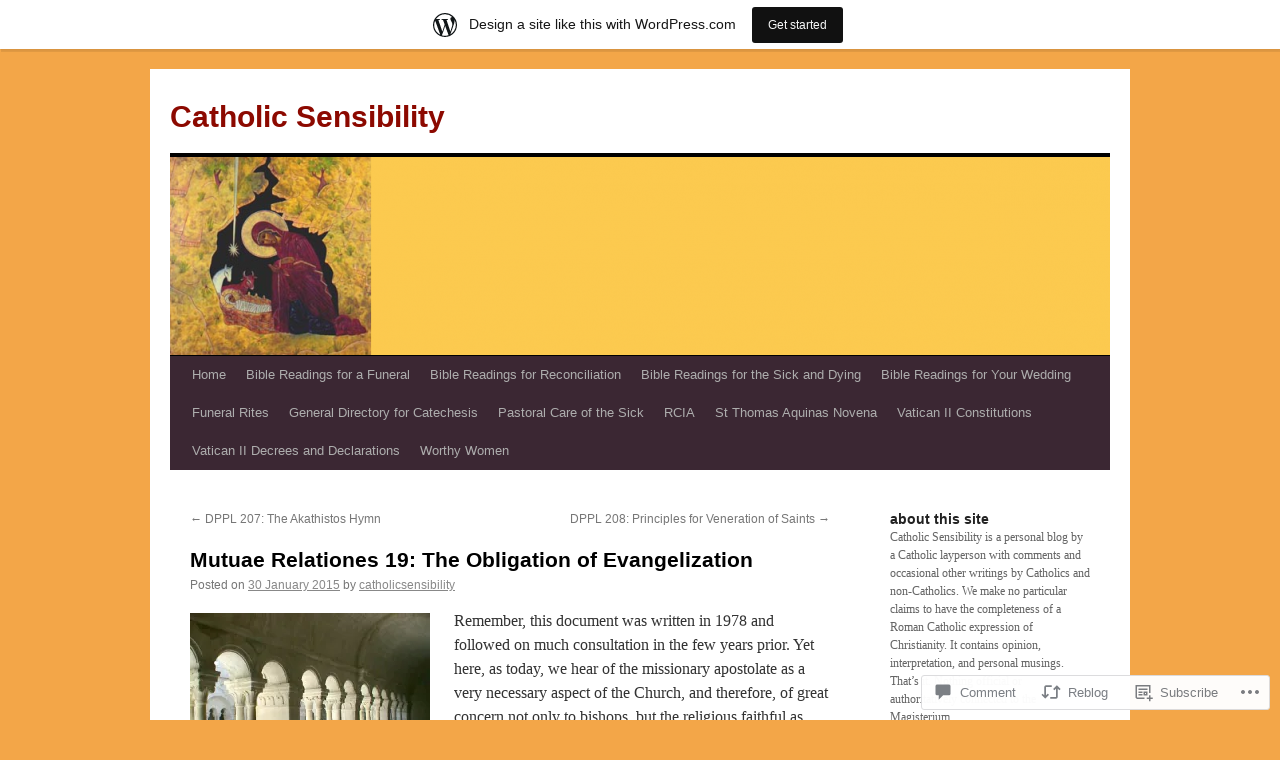

--- FILE ---
content_type: text/html; charset=UTF-8
request_url: https://catholicsensibility.wordpress.com/2015/01/30/mutuae-relationes-19-the-obligation-of-evangelization/
body_size: 31564
content:
<!DOCTYPE html>
<html lang="en">
<head>
<meta charset="UTF-8" />
<title>
Mutuae Relationes 19: The Obligation of Evangelization | Catholic Sensibility</title>
<link rel="profile" href="https://gmpg.org/xfn/11" />
<link rel="stylesheet" type="text/css" media="all" href="https://s0.wp.com/wp-content/themes/pub/twentyten/style.css?m=1659017451i&amp;ver=20190507" />
<link rel="pingback" href="https://catholicsensibility.wordpress.com/xmlrpc.php">
<meta name='robots' content='max-image-preview:large' />
<link rel='dns-prefetch' href='//widgets.wp.com' />
<link rel='dns-prefetch' href='//s0.wp.com' />
<link rel="alternate" type="application/rss+xml" title="Catholic Sensibility &raquo; Feed" href="https://catholicsensibility.wordpress.com/feed/" />
<link rel="alternate" type="application/rss+xml" title="Catholic Sensibility &raquo; Comments Feed" href="https://catholicsensibility.wordpress.com/comments/feed/" />
<link rel="alternate" type="application/rss+xml" title="Catholic Sensibility &raquo; Mutuae Relationes 19: The Obligation of&nbsp;Evangelization Comments Feed" href="https://catholicsensibility.wordpress.com/2015/01/30/mutuae-relationes-19-the-obligation-of-evangelization/feed/" />
	<script type="text/javascript">
		/* <![CDATA[ */
		function addLoadEvent(func) {
			var oldonload = window.onload;
			if (typeof window.onload != 'function') {
				window.onload = func;
			} else {
				window.onload = function () {
					oldonload();
					func();
				}
			}
		}
		/* ]]> */
	</script>
	<link crossorigin='anonymous' rel='stylesheet' id='all-css-0-1' href='/_static/??-eJxtjNsKwjAQBX/IuBYl4oP4LWm6hDSbTchu6O+rpSheHudwZmCpxhdWZIXcTaUeIgvMqNX5tDFIZ8hl6oQCDckpTqYW0S/ae5Ed/C9STPjurvRzH6mEl5BdS6iRgxldg8f1c3nKt3wdznawp8PFHuc74SdLeQ==&cssminify=yes' type='text/css' media='all' />
<style id='wp-emoji-styles-inline-css'>

	img.wp-smiley, img.emoji {
		display: inline !important;
		border: none !important;
		box-shadow: none !important;
		height: 1em !important;
		width: 1em !important;
		margin: 0 0.07em !important;
		vertical-align: -0.1em !important;
		background: none !important;
		padding: 0 !important;
	}
/*# sourceURL=wp-emoji-styles-inline-css */
</style>
<link crossorigin='anonymous' rel='stylesheet' id='all-css-2-1' href='/wp-content/plugins/gutenberg-core/v22.2.0/build/styles/block-library/style.css?m=1764855221i&cssminify=yes' type='text/css' media='all' />
<style id='wp-block-library-inline-css'>
.has-text-align-justify {
	text-align:justify;
}
.has-text-align-justify{text-align:justify;}

/*# sourceURL=wp-block-library-inline-css */
</style><style id='global-styles-inline-css'>
:root{--wp--preset--aspect-ratio--square: 1;--wp--preset--aspect-ratio--4-3: 4/3;--wp--preset--aspect-ratio--3-4: 3/4;--wp--preset--aspect-ratio--3-2: 3/2;--wp--preset--aspect-ratio--2-3: 2/3;--wp--preset--aspect-ratio--16-9: 16/9;--wp--preset--aspect-ratio--9-16: 9/16;--wp--preset--color--black: #000;--wp--preset--color--cyan-bluish-gray: #abb8c3;--wp--preset--color--white: #fff;--wp--preset--color--pale-pink: #f78da7;--wp--preset--color--vivid-red: #cf2e2e;--wp--preset--color--luminous-vivid-orange: #ff6900;--wp--preset--color--luminous-vivid-amber: #fcb900;--wp--preset--color--light-green-cyan: #7bdcb5;--wp--preset--color--vivid-green-cyan: #00d084;--wp--preset--color--pale-cyan-blue: #8ed1fc;--wp--preset--color--vivid-cyan-blue: #0693e3;--wp--preset--color--vivid-purple: #9b51e0;--wp--preset--color--blue: #0066cc;--wp--preset--color--medium-gray: #666;--wp--preset--color--light-gray: #f1f1f1;--wp--preset--gradient--vivid-cyan-blue-to-vivid-purple: linear-gradient(135deg,rgb(6,147,227) 0%,rgb(155,81,224) 100%);--wp--preset--gradient--light-green-cyan-to-vivid-green-cyan: linear-gradient(135deg,rgb(122,220,180) 0%,rgb(0,208,130) 100%);--wp--preset--gradient--luminous-vivid-amber-to-luminous-vivid-orange: linear-gradient(135deg,rgb(252,185,0) 0%,rgb(255,105,0) 100%);--wp--preset--gradient--luminous-vivid-orange-to-vivid-red: linear-gradient(135deg,rgb(255,105,0) 0%,rgb(207,46,46) 100%);--wp--preset--gradient--very-light-gray-to-cyan-bluish-gray: linear-gradient(135deg,rgb(238,238,238) 0%,rgb(169,184,195) 100%);--wp--preset--gradient--cool-to-warm-spectrum: linear-gradient(135deg,rgb(74,234,220) 0%,rgb(151,120,209) 20%,rgb(207,42,186) 40%,rgb(238,44,130) 60%,rgb(251,105,98) 80%,rgb(254,248,76) 100%);--wp--preset--gradient--blush-light-purple: linear-gradient(135deg,rgb(255,206,236) 0%,rgb(152,150,240) 100%);--wp--preset--gradient--blush-bordeaux: linear-gradient(135deg,rgb(254,205,165) 0%,rgb(254,45,45) 50%,rgb(107,0,62) 100%);--wp--preset--gradient--luminous-dusk: linear-gradient(135deg,rgb(255,203,112) 0%,rgb(199,81,192) 50%,rgb(65,88,208) 100%);--wp--preset--gradient--pale-ocean: linear-gradient(135deg,rgb(255,245,203) 0%,rgb(182,227,212) 50%,rgb(51,167,181) 100%);--wp--preset--gradient--electric-grass: linear-gradient(135deg,rgb(202,248,128) 0%,rgb(113,206,126) 100%);--wp--preset--gradient--midnight: linear-gradient(135deg,rgb(2,3,129) 0%,rgb(40,116,252) 100%);--wp--preset--font-size--small: 13px;--wp--preset--font-size--medium: 20px;--wp--preset--font-size--large: 36px;--wp--preset--font-size--x-large: 42px;--wp--preset--font-family--albert-sans: 'Albert Sans', sans-serif;--wp--preset--font-family--alegreya: Alegreya, serif;--wp--preset--font-family--arvo: Arvo, serif;--wp--preset--font-family--bodoni-moda: 'Bodoni Moda', serif;--wp--preset--font-family--bricolage-grotesque: 'Bricolage Grotesque', sans-serif;--wp--preset--font-family--cabin: Cabin, sans-serif;--wp--preset--font-family--chivo: Chivo, sans-serif;--wp--preset--font-family--commissioner: Commissioner, sans-serif;--wp--preset--font-family--cormorant: Cormorant, serif;--wp--preset--font-family--courier-prime: 'Courier Prime', monospace;--wp--preset--font-family--crimson-pro: 'Crimson Pro', serif;--wp--preset--font-family--dm-mono: 'DM Mono', monospace;--wp--preset--font-family--dm-sans: 'DM Sans', sans-serif;--wp--preset--font-family--dm-serif-display: 'DM Serif Display', serif;--wp--preset--font-family--domine: Domine, serif;--wp--preset--font-family--eb-garamond: 'EB Garamond', serif;--wp--preset--font-family--epilogue: Epilogue, sans-serif;--wp--preset--font-family--fahkwang: Fahkwang, sans-serif;--wp--preset--font-family--figtree: Figtree, sans-serif;--wp--preset--font-family--fira-sans: 'Fira Sans', sans-serif;--wp--preset--font-family--fjalla-one: 'Fjalla One', sans-serif;--wp--preset--font-family--fraunces: Fraunces, serif;--wp--preset--font-family--gabarito: Gabarito, system-ui;--wp--preset--font-family--ibm-plex-mono: 'IBM Plex Mono', monospace;--wp--preset--font-family--ibm-plex-sans: 'IBM Plex Sans', sans-serif;--wp--preset--font-family--ibarra-real-nova: 'Ibarra Real Nova', serif;--wp--preset--font-family--instrument-serif: 'Instrument Serif', serif;--wp--preset--font-family--inter: Inter, sans-serif;--wp--preset--font-family--josefin-sans: 'Josefin Sans', sans-serif;--wp--preset--font-family--jost: Jost, sans-serif;--wp--preset--font-family--libre-baskerville: 'Libre Baskerville', serif;--wp--preset--font-family--libre-franklin: 'Libre Franklin', sans-serif;--wp--preset--font-family--literata: Literata, serif;--wp--preset--font-family--lora: Lora, serif;--wp--preset--font-family--merriweather: Merriweather, serif;--wp--preset--font-family--montserrat: Montserrat, sans-serif;--wp--preset--font-family--newsreader: Newsreader, serif;--wp--preset--font-family--noto-sans-mono: 'Noto Sans Mono', sans-serif;--wp--preset--font-family--nunito: Nunito, sans-serif;--wp--preset--font-family--open-sans: 'Open Sans', sans-serif;--wp--preset--font-family--overpass: Overpass, sans-serif;--wp--preset--font-family--pt-serif: 'PT Serif', serif;--wp--preset--font-family--petrona: Petrona, serif;--wp--preset--font-family--piazzolla: Piazzolla, serif;--wp--preset--font-family--playfair-display: 'Playfair Display', serif;--wp--preset--font-family--plus-jakarta-sans: 'Plus Jakarta Sans', sans-serif;--wp--preset--font-family--poppins: Poppins, sans-serif;--wp--preset--font-family--raleway: Raleway, sans-serif;--wp--preset--font-family--roboto: Roboto, sans-serif;--wp--preset--font-family--roboto-slab: 'Roboto Slab', serif;--wp--preset--font-family--rubik: Rubik, sans-serif;--wp--preset--font-family--rufina: Rufina, serif;--wp--preset--font-family--sora: Sora, sans-serif;--wp--preset--font-family--source-sans-3: 'Source Sans 3', sans-serif;--wp--preset--font-family--source-serif-4: 'Source Serif 4', serif;--wp--preset--font-family--space-mono: 'Space Mono', monospace;--wp--preset--font-family--syne: Syne, sans-serif;--wp--preset--font-family--texturina: Texturina, serif;--wp--preset--font-family--urbanist: Urbanist, sans-serif;--wp--preset--font-family--work-sans: 'Work Sans', sans-serif;--wp--preset--spacing--20: 0.44rem;--wp--preset--spacing--30: 0.67rem;--wp--preset--spacing--40: 1rem;--wp--preset--spacing--50: 1.5rem;--wp--preset--spacing--60: 2.25rem;--wp--preset--spacing--70: 3.38rem;--wp--preset--spacing--80: 5.06rem;--wp--preset--shadow--natural: 6px 6px 9px rgba(0, 0, 0, 0.2);--wp--preset--shadow--deep: 12px 12px 50px rgba(0, 0, 0, 0.4);--wp--preset--shadow--sharp: 6px 6px 0px rgba(0, 0, 0, 0.2);--wp--preset--shadow--outlined: 6px 6px 0px -3px rgb(255, 255, 255), 6px 6px rgb(0, 0, 0);--wp--preset--shadow--crisp: 6px 6px 0px rgb(0, 0, 0);}:where(.is-layout-flex){gap: 0.5em;}:where(.is-layout-grid){gap: 0.5em;}body .is-layout-flex{display: flex;}.is-layout-flex{flex-wrap: wrap;align-items: center;}.is-layout-flex > :is(*, div){margin: 0;}body .is-layout-grid{display: grid;}.is-layout-grid > :is(*, div){margin: 0;}:where(.wp-block-columns.is-layout-flex){gap: 2em;}:where(.wp-block-columns.is-layout-grid){gap: 2em;}:where(.wp-block-post-template.is-layout-flex){gap: 1.25em;}:where(.wp-block-post-template.is-layout-grid){gap: 1.25em;}.has-black-color{color: var(--wp--preset--color--black) !important;}.has-cyan-bluish-gray-color{color: var(--wp--preset--color--cyan-bluish-gray) !important;}.has-white-color{color: var(--wp--preset--color--white) !important;}.has-pale-pink-color{color: var(--wp--preset--color--pale-pink) !important;}.has-vivid-red-color{color: var(--wp--preset--color--vivid-red) !important;}.has-luminous-vivid-orange-color{color: var(--wp--preset--color--luminous-vivid-orange) !important;}.has-luminous-vivid-amber-color{color: var(--wp--preset--color--luminous-vivid-amber) !important;}.has-light-green-cyan-color{color: var(--wp--preset--color--light-green-cyan) !important;}.has-vivid-green-cyan-color{color: var(--wp--preset--color--vivid-green-cyan) !important;}.has-pale-cyan-blue-color{color: var(--wp--preset--color--pale-cyan-blue) !important;}.has-vivid-cyan-blue-color{color: var(--wp--preset--color--vivid-cyan-blue) !important;}.has-vivid-purple-color{color: var(--wp--preset--color--vivid-purple) !important;}.has-black-background-color{background-color: var(--wp--preset--color--black) !important;}.has-cyan-bluish-gray-background-color{background-color: var(--wp--preset--color--cyan-bluish-gray) !important;}.has-white-background-color{background-color: var(--wp--preset--color--white) !important;}.has-pale-pink-background-color{background-color: var(--wp--preset--color--pale-pink) !important;}.has-vivid-red-background-color{background-color: var(--wp--preset--color--vivid-red) !important;}.has-luminous-vivid-orange-background-color{background-color: var(--wp--preset--color--luminous-vivid-orange) !important;}.has-luminous-vivid-amber-background-color{background-color: var(--wp--preset--color--luminous-vivid-amber) !important;}.has-light-green-cyan-background-color{background-color: var(--wp--preset--color--light-green-cyan) !important;}.has-vivid-green-cyan-background-color{background-color: var(--wp--preset--color--vivid-green-cyan) !important;}.has-pale-cyan-blue-background-color{background-color: var(--wp--preset--color--pale-cyan-blue) !important;}.has-vivid-cyan-blue-background-color{background-color: var(--wp--preset--color--vivid-cyan-blue) !important;}.has-vivid-purple-background-color{background-color: var(--wp--preset--color--vivid-purple) !important;}.has-black-border-color{border-color: var(--wp--preset--color--black) !important;}.has-cyan-bluish-gray-border-color{border-color: var(--wp--preset--color--cyan-bluish-gray) !important;}.has-white-border-color{border-color: var(--wp--preset--color--white) !important;}.has-pale-pink-border-color{border-color: var(--wp--preset--color--pale-pink) !important;}.has-vivid-red-border-color{border-color: var(--wp--preset--color--vivid-red) !important;}.has-luminous-vivid-orange-border-color{border-color: var(--wp--preset--color--luminous-vivid-orange) !important;}.has-luminous-vivid-amber-border-color{border-color: var(--wp--preset--color--luminous-vivid-amber) !important;}.has-light-green-cyan-border-color{border-color: var(--wp--preset--color--light-green-cyan) !important;}.has-vivid-green-cyan-border-color{border-color: var(--wp--preset--color--vivid-green-cyan) !important;}.has-pale-cyan-blue-border-color{border-color: var(--wp--preset--color--pale-cyan-blue) !important;}.has-vivid-cyan-blue-border-color{border-color: var(--wp--preset--color--vivid-cyan-blue) !important;}.has-vivid-purple-border-color{border-color: var(--wp--preset--color--vivid-purple) !important;}.has-vivid-cyan-blue-to-vivid-purple-gradient-background{background: var(--wp--preset--gradient--vivid-cyan-blue-to-vivid-purple) !important;}.has-light-green-cyan-to-vivid-green-cyan-gradient-background{background: var(--wp--preset--gradient--light-green-cyan-to-vivid-green-cyan) !important;}.has-luminous-vivid-amber-to-luminous-vivid-orange-gradient-background{background: var(--wp--preset--gradient--luminous-vivid-amber-to-luminous-vivid-orange) !important;}.has-luminous-vivid-orange-to-vivid-red-gradient-background{background: var(--wp--preset--gradient--luminous-vivid-orange-to-vivid-red) !important;}.has-very-light-gray-to-cyan-bluish-gray-gradient-background{background: var(--wp--preset--gradient--very-light-gray-to-cyan-bluish-gray) !important;}.has-cool-to-warm-spectrum-gradient-background{background: var(--wp--preset--gradient--cool-to-warm-spectrum) !important;}.has-blush-light-purple-gradient-background{background: var(--wp--preset--gradient--blush-light-purple) !important;}.has-blush-bordeaux-gradient-background{background: var(--wp--preset--gradient--blush-bordeaux) !important;}.has-luminous-dusk-gradient-background{background: var(--wp--preset--gradient--luminous-dusk) !important;}.has-pale-ocean-gradient-background{background: var(--wp--preset--gradient--pale-ocean) !important;}.has-electric-grass-gradient-background{background: var(--wp--preset--gradient--electric-grass) !important;}.has-midnight-gradient-background{background: var(--wp--preset--gradient--midnight) !important;}.has-small-font-size{font-size: var(--wp--preset--font-size--small) !important;}.has-medium-font-size{font-size: var(--wp--preset--font-size--medium) !important;}.has-large-font-size{font-size: var(--wp--preset--font-size--large) !important;}.has-x-large-font-size{font-size: var(--wp--preset--font-size--x-large) !important;}.has-albert-sans-font-family{font-family: var(--wp--preset--font-family--albert-sans) !important;}.has-alegreya-font-family{font-family: var(--wp--preset--font-family--alegreya) !important;}.has-arvo-font-family{font-family: var(--wp--preset--font-family--arvo) !important;}.has-bodoni-moda-font-family{font-family: var(--wp--preset--font-family--bodoni-moda) !important;}.has-bricolage-grotesque-font-family{font-family: var(--wp--preset--font-family--bricolage-grotesque) !important;}.has-cabin-font-family{font-family: var(--wp--preset--font-family--cabin) !important;}.has-chivo-font-family{font-family: var(--wp--preset--font-family--chivo) !important;}.has-commissioner-font-family{font-family: var(--wp--preset--font-family--commissioner) !important;}.has-cormorant-font-family{font-family: var(--wp--preset--font-family--cormorant) !important;}.has-courier-prime-font-family{font-family: var(--wp--preset--font-family--courier-prime) !important;}.has-crimson-pro-font-family{font-family: var(--wp--preset--font-family--crimson-pro) !important;}.has-dm-mono-font-family{font-family: var(--wp--preset--font-family--dm-mono) !important;}.has-dm-sans-font-family{font-family: var(--wp--preset--font-family--dm-sans) !important;}.has-dm-serif-display-font-family{font-family: var(--wp--preset--font-family--dm-serif-display) !important;}.has-domine-font-family{font-family: var(--wp--preset--font-family--domine) !important;}.has-eb-garamond-font-family{font-family: var(--wp--preset--font-family--eb-garamond) !important;}.has-epilogue-font-family{font-family: var(--wp--preset--font-family--epilogue) !important;}.has-fahkwang-font-family{font-family: var(--wp--preset--font-family--fahkwang) !important;}.has-figtree-font-family{font-family: var(--wp--preset--font-family--figtree) !important;}.has-fira-sans-font-family{font-family: var(--wp--preset--font-family--fira-sans) !important;}.has-fjalla-one-font-family{font-family: var(--wp--preset--font-family--fjalla-one) !important;}.has-fraunces-font-family{font-family: var(--wp--preset--font-family--fraunces) !important;}.has-gabarito-font-family{font-family: var(--wp--preset--font-family--gabarito) !important;}.has-ibm-plex-mono-font-family{font-family: var(--wp--preset--font-family--ibm-plex-mono) !important;}.has-ibm-plex-sans-font-family{font-family: var(--wp--preset--font-family--ibm-plex-sans) !important;}.has-ibarra-real-nova-font-family{font-family: var(--wp--preset--font-family--ibarra-real-nova) !important;}.has-instrument-serif-font-family{font-family: var(--wp--preset--font-family--instrument-serif) !important;}.has-inter-font-family{font-family: var(--wp--preset--font-family--inter) !important;}.has-josefin-sans-font-family{font-family: var(--wp--preset--font-family--josefin-sans) !important;}.has-jost-font-family{font-family: var(--wp--preset--font-family--jost) !important;}.has-libre-baskerville-font-family{font-family: var(--wp--preset--font-family--libre-baskerville) !important;}.has-libre-franklin-font-family{font-family: var(--wp--preset--font-family--libre-franklin) !important;}.has-literata-font-family{font-family: var(--wp--preset--font-family--literata) !important;}.has-lora-font-family{font-family: var(--wp--preset--font-family--lora) !important;}.has-merriweather-font-family{font-family: var(--wp--preset--font-family--merriweather) !important;}.has-montserrat-font-family{font-family: var(--wp--preset--font-family--montserrat) !important;}.has-newsreader-font-family{font-family: var(--wp--preset--font-family--newsreader) !important;}.has-noto-sans-mono-font-family{font-family: var(--wp--preset--font-family--noto-sans-mono) !important;}.has-nunito-font-family{font-family: var(--wp--preset--font-family--nunito) !important;}.has-open-sans-font-family{font-family: var(--wp--preset--font-family--open-sans) !important;}.has-overpass-font-family{font-family: var(--wp--preset--font-family--overpass) !important;}.has-pt-serif-font-family{font-family: var(--wp--preset--font-family--pt-serif) !important;}.has-petrona-font-family{font-family: var(--wp--preset--font-family--petrona) !important;}.has-piazzolla-font-family{font-family: var(--wp--preset--font-family--piazzolla) !important;}.has-playfair-display-font-family{font-family: var(--wp--preset--font-family--playfair-display) !important;}.has-plus-jakarta-sans-font-family{font-family: var(--wp--preset--font-family--plus-jakarta-sans) !important;}.has-poppins-font-family{font-family: var(--wp--preset--font-family--poppins) !important;}.has-raleway-font-family{font-family: var(--wp--preset--font-family--raleway) !important;}.has-roboto-font-family{font-family: var(--wp--preset--font-family--roboto) !important;}.has-roboto-slab-font-family{font-family: var(--wp--preset--font-family--roboto-slab) !important;}.has-rubik-font-family{font-family: var(--wp--preset--font-family--rubik) !important;}.has-rufina-font-family{font-family: var(--wp--preset--font-family--rufina) !important;}.has-sora-font-family{font-family: var(--wp--preset--font-family--sora) !important;}.has-source-sans-3-font-family{font-family: var(--wp--preset--font-family--source-sans-3) !important;}.has-source-serif-4-font-family{font-family: var(--wp--preset--font-family--source-serif-4) !important;}.has-space-mono-font-family{font-family: var(--wp--preset--font-family--space-mono) !important;}.has-syne-font-family{font-family: var(--wp--preset--font-family--syne) !important;}.has-texturina-font-family{font-family: var(--wp--preset--font-family--texturina) !important;}.has-urbanist-font-family{font-family: var(--wp--preset--font-family--urbanist) !important;}.has-work-sans-font-family{font-family: var(--wp--preset--font-family--work-sans) !important;}
/*# sourceURL=global-styles-inline-css */
</style>

<style id='classic-theme-styles-inline-css'>
/*! This file is auto-generated */
.wp-block-button__link{color:#fff;background-color:#32373c;border-radius:9999px;box-shadow:none;text-decoration:none;padding:calc(.667em + 2px) calc(1.333em + 2px);font-size:1.125em}.wp-block-file__button{background:#32373c;color:#fff;text-decoration:none}
/*# sourceURL=/wp-includes/css/classic-themes.min.css */
</style>
<link crossorigin='anonymous' rel='stylesheet' id='all-css-4-1' href='/_static/??-eJx9j8sOwkAIRX/IkTZGGxfGTzHzIHVq55GBaf18aZpu1HRD4MLhAsxZ2RQZI0OoKo+195HApoKih6wZZCKg8xpHDDJ2tEQH+I/N3vXIgtOWK8b3PpLFRhmTCxIpicHXoPgpXrTHDchZ25cSaV2xNoBq3HqPCaNLBXTlFDSztz8UULFgqh8dTFiMOIu4fEnf9XLLPdza7tI07fl66oYPKzZ26Q==&cssminify=yes' type='text/css' media='all' />
<link rel='stylesheet' id='verbum-gutenberg-css-css' href='https://widgets.wp.com/verbum-block-editor/block-editor.css?ver=1738686361' media='all' />
<link crossorigin='anonymous' rel='stylesheet' id='all-css-6-1' href='/_static/??-eJyFjsEOwjAMQ3+IECaxiR0Q37JVoRTaplpSVfv7hRsTEtxsy88ytgKOs1JW1AclEix1Rm0WrJbiHNm95OhEDvivK7pGglYcpy8gVSix+pAFF7JRb9KjtT7sL8gTg12ZNHDeGbjHKSxv9Jau3dCdzv3YX8bnBqh7UWU=&cssminify=yes' type='text/css' media='all' />
<style id='jetpack-global-styles-frontend-style-inline-css'>
:root { --font-headings: unset; --font-base: unset; --font-headings-default: -apple-system,BlinkMacSystemFont,"Segoe UI",Roboto,Oxygen-Sans,Ubuntu,Cantarell,"Helvetica Neue",sans-serif; --font-base-default: -apple-system,BlinkMacSystemFont,"Segoe UI",Roboto,Oxygen-Sans,Ubuntu,Cantarell,"Helvetica Neue",sans-serif;}
/*# sourceURL=jetpack-global-styles-frontend-style-inline-css */
</style>
<link crossorigin='anonymous' rel='stylesheet' id='all-css-8-1' href='/_static/??-eJyNjcsKAjEMRX/IGtQZBxfip0hMS9sxTYppGfx7H7gRN+7ugcs5sFRHKi1Ig9Jd5R6zGMyhVaTrh8G6QFHfORhYwlvw6P39PbPENZmt4G/ROQuBKWVkxxrVvuBH1lIoz2waILJekF+HUzlupnG3nQ77YZwfuRJIaQ==&cssminify=yes' type='text/css' media='all' />
<script type="text/javascript" id="jetpack_related-posts-js-extra">
/* <![CDATA[ */
var related_posts_js_options = {"post_heading":"h4"};
//# sourceURL=jetpack_related-posts-js-extra
/* ]]> */
</script>
<script type="text/javascript" id="wpcom-actionbar-placeholder-js-extra">
/* <![CDATA[ */
var actionbardata = {"siteID":"504524","postID":"30815","siteURL":"https://catholicsensibility.wordpress.com","xhrURL":"https://catholicsensibility.wordpress.com/wp-admin/admin-ajax.php","nonce":"2ca7a3839a","isLoggedIn":"","statusMessage":"","subsEmailDefault":"instantly","proxyScriptUrl":"https://s0.wp.com/wp-content/js/wpcom-proxy-request.js?m=1513050504i&amp;ver=20211021","shortlink":"https://wp.me/p27fu-811","i18n":{"followedText":"New posts from this site will now appear in your \u003Ca href=\"https://wordpress.com/reader\"\u003EReader\u003C/a\u003E","foldBar":"Collapse this bar","unfoldBar":"Expand this bar","shortLinkCopied":"Shortlink copied to clipboard."}};
//# sourceURL=wpcom-actionbar-placeholder-js-extra
/* ]]> */
</script>
<script type="text/javascript" id="jetpack-mu-wpcom-settings-js-before">
/* <![CDATA[ */
var JETPACK_MU_WPCOM_SETTINGS = {"assetsUrl":"https://s0.wp.com/wp-content/mu-plugins/jetpack-mu-wpcom-plugin/sun/jetpack_vendor/automattic/jetpack-mu-wpcom/src/build/"};
//# sourceURL=jetpack-mu-wpcom-settings-js-before
/* ]]> */
</script>
<script crossorigin='anonymous' type='text/javascript'  src='/_static/??/wp-content/mu-plugins/jetpack-plugin/sun/_inc/build/related-posts/related-posts.min.js,/wp-content/js/rlt-proxy.js?m=1755011788j'></script>
<script type="text/javascript" id="rlt-proxy-js-after">
/* <![CDATA[ */
	rltInitialize( {"token":null,"iframeOrigins":["https:\/\/widgets.wp.com"]} );
//# sourceURL=rlt-proxy-js-after
/* ]]> */
</script>
<link rel="EditURI" type="application/rsd+xml" title="RSD" href="https://catholicsensibility.wordpress.com/xmlrpc.php?rsd" />
<meta name="generator" content="WordPress.com" />
<link rel="canonical" href="https://catholicsensibility.wordpress.com/2015/01/30/mutuae-relationes-19-the-obligation-of-evangelization/" />
<link rel='shortlink' href='https://wp.me/p27fu-811' />
<link rel="alternate" type="application/json+oembed" href="https://public-api.wordpress.com/oembed/?format=json&amp;url=https%3A%2F%2Fcatholicsensibility.wordpress.com%2F2015%2F01%2F30%2Fmutuae-relationes-19-the-obligation-of-evangelization%2F&amp;for=wpcom-auto-discovery" /><link rel="alternate" type="application/xml+oembed" href="https://public-api.wordpress.com/oembed/?format=xml&amp;url=https%3A%2F%2Fcatholicsensibility.wordpress.com%2F2015%2F01%2F30%2Fmutuae-relationes-19-the-obligation-of-evangelization%2F&amp;for=wpcom-auto-discovery" />
<!-- Jetpack Open Graph Tags -->
<meta property="og:type" content="article" />
<meta property="og:title" content="Mutuae Relationes 19: The Obligation of Evangelization" />
<meta property="og:url" content="https://catholicsensibility.wordpress.com/2015/01/30/mutuae-relationes-19-the-obligation-of-evangelization/" />
<meta property="og:description" content="Remember, this document was written in 1978 and followed on much consultation in the few years prior. Yet here, as today, we hear of the missionary apostolate as a very necessary aspect of the Chur…" />
<meta property="article:published_time" content="2015-01-30T18:35:46+00:00" />
<meta property="article:modified_time" content="2015-01-29T23:54:45+00:00" />
<meta property="og:site_name" content="Catholic Sensibility" />
<meta property="og:image" content="https://catholicsensibility.wordpress.com/wp-content/uploads/2015/01/senanquecloister.jpg?w=300" />
<meta property="og:image:width" content="240" />
<meta property="og:image:height" content="180" />
<meta property="og:image:alt" content="Senanquecloister" />
<meta property="og:locale" content="en_US" />
<meta property="fb:app_id" content="249643311490" />
<meta property="article:publisher" content="https://www.facebook.com/WordPresscom" />
<meta name="twitter:text:title" content="Mutuae Relationes 19: The Obligation of&nbsp;Evangelization" />
<meta name="twitter:image" content="https://catholicsensibility.wordpress.com/wp-content/uploads/2015/01/senanquecloister.jpg?w=144" />
<meta name="twitter:image:alt" content="Senanquecloister" />
<meta name="twitter:card" content="summary" />

<!-- End Jetpack Open Graph Tags -->
<link rel="shortcut icon" type="image/x-icon" href="https://s0.wp.com/i/favicon.ico?m=1713425267i" sizes="16x16 24x24 32x32 48x48" />
<link rel="icon" type="image/x-icon" href="https://s0.wp.com/i/favicon.ico?m=1713425267i" sizes="16x16 24x24 32x32 48x48" />
<link rel="apple-touch-icon" href="https://s0.wp.com/i/webclip.png?m=1713868326i" />
<link rel='openid.server' href='https://catholicsensibility.wordpress.com/?openidserver=1' />
<link rel='openid.delegate' href='https://catholicsensibility.wordpress.com/' />
<link rel="search" type="application/opensearchdescription+xml" href="https://catholicsensibility.wordpress.com/osd.xml" title="Catholic Sensibility" />
<link rel="search" type="application/opensearchdescription+xml" href="https://s1.wp.com/opensearch.xml" title="WordPress.com" />
<meta name="theme-color" content="#f3a648" />
		<style type="text/css">
			.recentcomments a {
				display: inline !important;
				padding: 0 !important;
				margin: 0 !important;
			}

			table.recentcommentsavatartop img.avatar, table.recentcommentsavatarend img.avatar {
				border: 0px;
				margin: 0;
			}

			table.recentcommentsavatartop a, table.recentcommentsavatarend a {
				border: 0px !important;
				background-color: transparent !important;
			}

			td.recentcommentsavatarend, td.recentcommentsavatartop {
				padding: 0px 0px 1px 0px;
				margin: 0px;
			}

			td.recentcommentstextend {
				border: none !important;
				padding: 0px 0px 2px 10px;
			}

			.rtl td.recentcommentstextend {
				padding: 0px 10px 2px 0px;
			}

			td.recentcommentstexttop {
				border: none;
				padding: 0px 0px 0px 10px;
			}

			.rtl td.recentcommentstexttop {
				padding: 0px 10px 0px 0px;
			}
		</style>
		<meta name="description" content="Remember, this document was written in 1978 and followed on much consultation in the few years prior. Yet here, as today, we hear of the missionary apostolate as a very necessary aspect of the Church, and therefore, of great concern not only to bishops, but the religious faithful as well. The document speaks of &quot;obligation.&quot;&hellip;" />
		<style type="text/css" id="twentyten-header-css">
					#site-title a,
			#site-description {
				color: #8c0900 !important;
			}
				</style>
	<style type="text/css" id="custom-background-css">
body.custom-background { background-color: #f3a648; }
</style>
	<style type="text/css" id="custom-colors-css">#access ul li.current_page_item > a, #access ul li.current_page_parent > a, #access ul li.current-menu-ancestor > a, #access ul li.current-menu-item > a, #access ul li.current-menu-parent > a { color: #FFFFFF;}
#access li:hover > a, #access ul ul *:hover > a { fg2: #ffffff;}
#access a { color: #ADADAD;}
.entry-meta a:link, .entry-utility a:link { color: #888888;}
body { background-color: #f3a648;}
#access, #access ul ul a { background-color: #3b2733;}
#access li:hover > a, #access ul ul *:hover > a { background-color: #615780;}
a:link, a:visited, .jetpack_widget_social_icons a:visited, .widget_wpcom_social_media_icons_widget a:visited { color: #996300;}
.home .sticky { background-color: #db910a;}
.home .sticky { background-color: rgba( 219, 145, 10, 0.05 );}
.home .sticky .page-link a { background-color: #db910a;}
.home .sticky .page-link a { background-color: rgba( 219, 145, 10, 0.2 );}
a:hover, a:focus, a:active { color: #D91A3D;}
.entry-title a:active, .entry-title a:hover { color: #D91A3D;}
.page-title a:active, .page-title a:hover { color: #D91A3D;}
.entry-meta a:hover, .entry-utility a:hover { color: #D91A3D;}
.navigation a:active, .navigation a:hover { color: #D91A3D;}
.comment-meta a:active, .comment-meta a:hover { color: #D91A3D;}
.reply a:hover, a.comment-edit-link:hover { color: #D91A3D;}
.page-link a:active, .page-link a:hover { color: #D91A3D;}
</style>
<link crossorigin='anonymous' rel='stylesheet' id='all-css-0-3' href='/_static/??-eJyNjM0KgzAQBl9I/ag/lR6KjyK6LhJNNsHN4uuXQuvZ4wzD4EwlRcksGcHK5G11otg4p4n2H0NNMDohzD7SrtDTJT4qUi1wexDiYp4VNB3RlP3V/MX3N4T3o++aun892277AK5vOq4=&cssminify=yes' type='text/css' media='all' />
</head>

<body class="wp-singular post-template-default single single-post postid-30815 single-format-standard custom-background wp-theme-pubtwentyten customizer-styles-applied jetpack-reblog-enabled has-marketing-bar has-marketing-bar-theme-twenty-ten">
<div id="wrapper" class="hfeed">
	<div id="header">
		<div id="masthead">
			<div id="branding" role="banner">
								<div id="site-title">
					<span>
						<a href="https://catholicsensibility.wordpress.com/" title="Catholic Sensibility" rel="home">Catholic Sensibility</a>
					</span>
				</div>
				<div id="site-description"></div>

									<a class="home-link" href="https://catholicsensibility.wordpress.com/" title="Catholic Sensibility" rel="home">
						<img src="https://catholicsensibility.wordpress.com/wp-content/uploads/2020/12/cropped-cs-christmas-header.png" width="940" height="198" alt="" />
					</a>
								</div><!-- #branding -->

			<div id="access" role="navigation">
								<div class="skip-link screen-reader-text"><a href="#content" title="Skip to content">Skip to content</a></div>
				<div class="menu"><ul>
<li ><a href="https://catholicsensibility.wordpress.com/">Home</a></li><li class="page_item page-item-13619"><a href="https://catholicsensibility.wordpress.com/bible-readings-for-a-funeral/">Bible Readings for a&nbsp;Funeral</a></li>
<li class="page_item page-item-20153"><a href="https://catholicsensibility.wordpress.com/bible-readings-for-reconciliation/">Bible Readings for&nbsp;Reconciliation</a></li>
<li class="page_item page-item-39288"><a href="https://catholicsensibility.wordpress.com/bible-readings-for-the-sick-and-dying/">Bible Readings for the Sick and&nbsp;Dying</a></li>
<li class="page_item page-item-6417"><a href="https://catholicsensibility.wordpress.com/bible-readings-for-your-wedding/">Bible Readings for Your&nbsp;Wedding</a></li>
<li class="page_item page-item-13354"><a href="https://catholicsensibility.wordpress.com/funeral-rites/">Funeral Rites</a></li>
<li class="page_item page-item-15565"><a href="https://catholicsensibility.wordpress.com/general-directory-for-catechesis/">General Directory for&nbsp;Catechesis</a></li>
<li class="page_item page-item-15571"><a href="https://catholicsensibility.wordpress.com/pastoral-care-of-the-sick/">Pastoral Care of the&nbsp;Sick</a></li>
<li class="page_item page-item-12578"><a href="https://catholicsensibility.wordpress.com/rcia/">RCIA</a></li>
<li class="page_item page-item-15890"><a href="https://catholicsensibility.wordpress.com/st-thomas-aquinas-novena/">St Thomas Aquinas&nbsp;Novena</a></li>
<li class="page_item page-item-36069"><a href="https://catholicsensibility.wordpress.com/vatican-ii-constitutions/">Vatican II Constitutions</a></li>
<li class="page_item page-item-36072"><a href="https://catholicsensibility.wordpress.com/vatican-ii-decrees-and-declarations/">Vatican II Decrees and&nbsp;Declarations</a></li>
<li class="page_item page-item-23818"><a href="https://catholicsensibility.wordpress.com/worthy-women/">Worthy Women</a></li>
</ul></div>
			</div><!-- #access -->
		</div><!-- #masthead -->
	</div><!-- #header -->

	<div id="main">

		<div id="container">
			<div id="content" role="main">

			

				<div id="nav-above" class="navigation">
					<div class="nav-previous"><a href="https://catholicsensibility.wordpress.com/2015/01/30/dppl-207-the-akathistos-hymn/" rel="prev"><span class="meta-nav">&larr;</span> DPPL 207: The Akathistos&nbsp;Hymn</a></div>
					<div class="nav-next"><a href="https://catholicsensibility.wordpress.com/2015/01/31/dppl-208-principles-for-veneration-of-saints/" rel="next">DPPL 208: Principles for Veneration of&nbsp;Saints <span class="meta-nav">&rarr;</span></a></div>
				</div><!-- #nav-above -->

				<div id="post-30815" class="post-30815 post type-post status-publish format-standard hentry category-bishops category-mutuae-relationes category-women-religious">
											<h2 class="entry-title"><a href="https://catholicsensibility.wordpress.com/2015/01/30/mutuae-relationes-19-the-obligation-of-evangelization/" rel="bookmark">Mutuae Relationes 19: The Obligation of&nbsp;Evangelization</a></h2>					
					<div class="entry-meta">
						<span class="meta-prep meta-prep-author">Posted on</span> <a href="https://catholicsensibility.wordpress.com/2015/01/30/mutuae-relationes-19-the-obligation-of-evangelization/" title="12:35 pm" rel="bookmark"><span class="entry-date">30 January 2015</span></a> <span class="meta-sep">by</span> <span class="author vcard"><a class="url fn n" href="https://catholicsensibility.wordpress.com/author/catholicsensibility/" title="View all posts by catholicsensibility">catholicsensibility</a></span>					</div><!-- .entry-meta -->

					<div class="entry-content">
						<p><b><a href="https://catholicsensibility.wordpress.com/wp-content/uploads/2015/01/senanquecloister.jpg"><img data-attachment-id="30658" data-permalink="https://catholicsensibility.wordpress.com/2015/01/08/mutuae-relationes-outline/senanquecloister/" data-orig-file="https://catholicsensibility.wordpress.com/wp-content/uploads/2015/01/senanquecloister.jpg" data-orig-size="360,270" data-comments-opened="1" data-image-meta="{&quot;aperture&quot;:&quot;0&quot;,&quot;credit&quot;:&quot;&quot;,&quot;camera&quot;:&quot;&quot;,&quot;caption&quot;:&quot;&quot;,&quot;created_timestamp&quot;:&quot;0&quot;,&quot;copyright&quot;:&quot;&quot;,&quot;focal_length&quot;:&quot;0&quot;,&quot;iso&quot;:&quot;0&quot;,&quot;shutter_speed&quot;:&quot;0&quot;,&quot;title&quot;:&quot;&quot;,&quot;orientation&quot;:&quot;0&quot;}" data-image-title="Senanquecloister" data-image-description="" data-image-caption="" data-medium-file="https://catholicsensibility.wordpress.com/wp-content/uploads/2015/01/senanquecloister.jpg?w=300" data-large-file="https://catholicsensibility.wordpress.com/wp-content/uploads/2015/01/senanquecloister.jpg?w=360" class="alignleft wp-image-30658" src="https://catholicsensibility.wordpress.com/wp-content/uploads/2015/01/senanquecloister.jpg?w=240&#038;h=180" alt="Senanquecloister" width="240" height="180" srcset="https://catholicsensibility.wordpress.com/wp-content/uploads/2015/01/senanquecloister.jpg?w=300 300w, https://catholicsensibility.wordpress.com/wp-content/uploads/2015/01/senanquecloister.jpg?w=240 240w, https://catholicsensibility.wordpress.com/wp-content/uploads/2015/01/senanquecloister.jpg?w=150 150w, https://catholicsensibility.wordpress.com/wp-content/uploads/2015/01/senanquecloister.jpg 360w" sizes="(max-width: 240px) 100vw, 240px" /></a></b>Remember, this document was written in 1978 and followed on much consultation in the few years prior. Yet here, as today, we hear of the missionary apostolate as a very necessary aspect of the Church, and therefore, of great concern not only to bishops, but the religious faithful as well.</p>
<p>The document speaks of &#8220;obligation.&#8221;</p>
<blockquote><p><span style="color:#808000;"><i><b>Missionary duty and the spirit of initiative</b></i></span></p>
<p><span style="color:#808000;">19. A clear missionary obligation, rooted in their very ministry and charism, emerges for bishops and religious. This obligation becomes more pressing each day as present cultural conditions evolve in the form of two principal trends, namely materialism, which is invading the masses even in regions Christian by tradition, and the increase in international communications, whereby all peoples including non-Christians can readily be united one with the other. </span></p></blockquote>
<p>Materialism and communications: still relevant today. The former covers a lot of bases if we consider the full extent of it, especially what Pope Francis has referred to as the &#8220;throwaway culture.&#8221; People themselves become commodities to be maximized, eliminated, or something in between. The Church has not escaped unaffected&#8211;I think of that San Francisco pastor who justified a recent initiative in terms of more priests, more parishioners, more money.</p>
<blockquote><p><span style="color:#808000;">Moreover, the deep upheavals of situations, the growth of human values, and the manifold needs of the world today (cf. <i>Gaudium et Spes</i> 43-44), press ever more insistently on the one hand for the renewal of many traditional pastoral forms of activity, and on the other for the search for new forms of apostolic presence. </span></p></blockquote>
<p>Two approaches: renewal of traditions and even a diligence is lauded to respond to the need for experimentation:</p>
<blockquote><p><span style="color:#808000;">In such a situation a certain apostolic diligence is urgently necessary in order to devise new, ingenious, and courageous ecclesial experiments under the inspiration of the Holy Spirit, who is by His very nature <i>Creator.</i> A responsiveness rich in creative initiative (cf. n. 12) is eminently compatible with the charismatic nature of the religious life. </span></p></blockquote>
<p>If religious are indeed part of that impetus for what is new, what is ingenious, what is courageous, it seems their actual state in life is so well suited for these experiments. God knows we need them today more than ever.</p>
<blockquote><p><span style="color:#808000;">In fact, the Holy Father Pope Paul VI himself affirmed this: &#8220;thanks to their religious consecration, [religious] are above all free and can spontaneously leave everything and go to announce the Gospel even to the ends of the earth. They are prompt in acting; and their apostolate frequently excels because of the ingeniousness of their projects and undertakings, which evoke admiration in all who observe them&#8221; (<i>Evangelii Nuntiandi</i> 69).</span></p></blockquote>
<p align="LEFT">Thoughts or comments? Quite a different tone than other recent documents from  Rome, isn&#8217;t it? Remember, you can check the full document Mutuae Relationes online <a href="http://www.vatican.va/roman_curia/congregations/ccscrlife/documents/rc_con_ccscrlife_doc_14051978_mutuae-relationes_en.html">here</a>.</p>
<div id="jp-post-flair" class="sharedaddy sd-like-enabled sd-sharing-enabled"><div class="sharedaddy sd-sharing-enabled"><div class="robots-nocontent sd-block sd-social sd-social-icon-text sd-sharing"><h3 class="sd-title">Share this:</h3><div class="sd-content"><ul><li class="share-facebook"><a rel="nofollow noopener noreferrer"
				data-shared="sharing-facebook-30815"
				class="share-facebook sd-button share-icon"
				href="https://catholicsensibility.wordpress.com/2015/01/30/mutuae-relationes-19-the-obligation-of-evangelization/?share=facebook"
				target="_blank"
				aria-labelledby="sharing-facebook-30815"
				>
				<span id="sharing-facebook-30815" hidden>Click to share on Facebook (Opens in new window)</span>
				<span>Facebook</span>
			</a></li><li class="share-x"><a rel="nofollow noopener noreferrer"
				data-shared="sharing-x-30815"
				class="share-x sd-button share-icon"
				href="https://catholicsensibility.wordpress.com/2015/01/30/mutuae-relationes-19-the-obligation-of-evangelization/?share=x"
				target="_blank"
				aria-labelledby="sharing-x-30815"
				>
				<span id="sharing-x-30815" hidden>Click to share on X (Opens in new window)</span>
				<span>X</span>
			</a></li><li class="share-end"></li></ul></div></div></div><div class='sharedaddy sd-block sd-like jetpack-likes-widget-wrapper jetpack-likes-widget-unloaded' id='like-post-wrapper-504524-30815-6959f54c1ff9c' data-src='//widgets.wp.com/likes/index.html?ver=20260104#blog_id=504524&amp;post_id=30815&amp;origin=catholicsensibility.wordpress.com&amp;obj_id=504524-30815-6959f54c1ff9c' data-name='like-post-frame-504524-30815-6959f54c1ff9c' data-title='Like or Reblog'><div class='likes-widget-placeholder post-likes-widget-placeholder' style='height: 55px;'><span class='button'><span>Like</span></span> <span class='loading'>Loading...</span></div><span class='sd-text-color'></span><a class='sd-link-color'></a></div>
<div id='jp-relatedposts' class='jp-relatedposts' >
	<h3 class="jp-relatedposts-headline"><em>Related</em></h3>
</div></div>											</div><!-- .entry-content -->

							<div id="entry-author-info">
						<div id="author-avatar">
							<img referrerpolicy="no-referrer" alt='Unknown&#039;s avatar' src='https://0.gravatar.com/avatar/cca5ef25045cbf3e3ef3ea4ebb5daa0c49b52036a990e85b641b17ebb5baf1c9?s=60&#038;d=identicon&#038;r=G' srcset='https://0.gravatar.com/avatar/cca5ef25045cbf3e3ef3ea4ebb5daa0c49b52036a990e85b641b17ebb5baf1c9?s=60&#038;d=identicon&#038;r=G 1x, https://0.gravatar.com/avatar/cca5ef25045cbf3e3ef3ea4ebb5daa0c49b52036a990e85b641b17ebb5baf1c9?s=90&#038;d=identicon&#038;r=G 1.5x, https://0.gravatar.com/avatar/cca5ef25045cbf3e3ef3ea4ebb5daa0c49b52036a990e85b641b17ebb5baf1c9?s=120&#038;d=identicon&#038;r=G 2x, https://0.gravatar.com/avatar/cca5ef25045cbf3e3ef3ea4ebb5daa0c49b52036a990e85b641b17ebb5baf1c9?s=180&#038;d=identicon&#038;r=G 3x, https://0.gravatar.com/avatar/cca5ef25045cbf3e3ef3ea4ebb5daa0c49b52036a990e85b641b17ebb5baf1c9?s=240&#038;d=identicon&#038;r=G 4x' class='avatar avatar-60' height='60' width='60' loading='lazy' decoding='async' />						</div><!-- #author-avatar -->
						<div id="author-description">
							<h2>
							About catholicsensibility							</h2>
							Todd lives in Minnesota, serving a Catholic parish as a lay minister.							<div id="author-link">
								<a href="https://catholicsensibility.wordpress.com/author/catholicsensibility/" rel="author">
									View all posts by catholicsensibility <span class="meta-nav">&rarr;</span>								</a>
							</div><!-- #author-link	-->
						</div><!-- #author-description -->
					</div><!-- #entry-author-info -->

						<div class="entry-utility">
							This entry was posted in <a href="https://catholicsensibility.wordpress.com/category/bishops/" rel="category tag">bishops</a>, <a href="https://catholicsensibility.wordpress.com/category/mutuae-relationes/" rel="category tag">Mutuae Relationes</a>, <a href="https://catholicsensibility.wordpress.com/category/women-religious/" rel="category tag">women religious</a>. Bookmark the <a href="https://catholicsensibility.wordpress.com/2015/01/30/mutuae-relationes-19-the-obligation-of-evangelization/" title="Permalink to Mutuae Relationes 19: The Obligation of&nbsp;Evangelization" rel="bookmark">permalink</a>.													</div><!-- .entry-utility -->
					</div><!-- #post-30815 -->

				<div id="nav-below" class="navigation">
					<div class="nav-previous"><a href="https://catholicsensibility.wordpress.com/2015/01/30/dppl-207-the-akathistos-hymn/" rel="prev"><span class="meta-nav">&larr;</span> DPPL 207: The Akathistos&nbsp;Hymn</a></div>
					<div class="nav-next"><a href="https://catholicsensibility.wordpress.com/2015/01/31/dppl-208-principles-for-veneration-of-saints/" rel="next">DPPL 208: Principles for Veneration of&nbsp;Saints <span class="meta-nav">&rarr;</span></a></div>
				</div><!-- #nav-below -->

				
			<div id="comments">



	<div id="respond" class="comment-respond">
		<h3 id="reply-title" class="comment-reply-title">Leave a comment <small><a rel="nofollow" id="cancel-comment-reply-link" href="/2015/01/30/mutuae-relationes-19-the-obligation-of-evangelization/#respond" style="display:none;">Cancel reply</a></small></h3><form action="https://catholicsensibility.wordpress.com/wp-comments-post.php" method="post" id="commentform" class="comment-form">


<div class="comment-form__verbum transparent"></div><div class="verbum-form-meta"><input type='hidden' name='comment_post_ID' value='30815' id='comment_post_ID' />
<input type='hidden' name='comment_parent' id='comment_parent' value='0' />

			<input type="hidden" name="highlander_comment_nonce" id="highlander_comment_nonce" value="a9f07e1893" />
			<input type="hidden" name="verbum_show_subscription_modal" value="" /></div><p style="display: none;"><input type="hidden" id="akismet_comment_nonce" name="akismet_comment_nonce" value="768419f49e" /></p><p style="display: none !important;" class="akismet-fields-container" data-prefix="ak_"><label>&#916;<textarea name="ak_hp_textarea" cols="45" rows="8" maxlength="100"></textarea></label><input type="hidden" id="ak_js_1" name="ak_js" value="8"/><script type="text/javascript">
/* <![CDATA[ */
document.getElementById( "ak_js_1" ).setAttribute( "value", ( new Date() ).getTime() );
/* ]]> */
</script>
</p></form>	</div><!-- #respond -->
	
</div><!-- #comments -->

	
			</div><!-- #content -->
		</div><!-- #container -->


		<div id="primary" class="widget-area" role="complementary">
						<ul class="xoxo">

<li id="text-11" class="widget-container widget_text"><h3 class="widget-title">about this site</h3>			<div class="textwidget"><p>Catholic Sensibility is a personal blog by a Catholic layperson with comments and occasional other writings by Catholics and non-Catholics. We make no particular claims to have the completeness of a Roman Catholic expression of Christianity. It contains opinion, interpretation, and personal musings. That&#8217;s it. Nothing official or authoritatively connected to the Magisterium.</p>
</div>
		</li>
		<li id="recent-posts-2" class="widget-container widget_recent_entries">
		<h3 class="widget-title">Recent Posts</h3>
		<ul>
											<li>
					<a href="https://catholicsensibility.wordpress.com/2026/01/03/dilexi-te-61-more-on-spirituality-of-freeing-people/">Dilexi Te 61: More on Spirituality of Freeing&nbsp;People</a>
									</li>
											<li>
					<a href="https://catholicsensibility.wordpress.com/2026/01/02/in-unitate-fidei-11-the-demands-of-following-christ/">In Unitate Fidei 11: The Demands of Following&nbsp;Christ</a>
									</li>
											<li>
					<a href="https://catholicsensibility.wordpress.com/2026/01/02/a-fidelity-that-generates-the-future-3-attentive-reflection/">A Fidelity That Generates the Future 3: Attentive&nbsp;Reflection</a>
									</li>
											<li>
					<a href="https://catholicsensibility.wordpress.com/2026/01/02/curia-semper-reformanda-est/">Curia Semper Reformanda&nbsp;Est</a>
									</li>
											<li>
					<a href="https://catholicsensibility.wordpress.com/2026/01/02/dilexi-te-60-trinitarians-and-mercedarians/">Dilexi Te 60: Trinitarians and&nbsp;Mercedarians</a>
									</li>
											<li>
					<a href="https://catholicsensibility.wordpress.com/2026/01/01/in-unitate-fidei-10-an-invitation-and-examination/">In Unitate Fidei 10: An Invitation and&nbsp;Examination</a>
									</li>
											<li>
					<a href="https://catholicsensibility.wordpress.com/2025/12/30/dilexi-te-59-freeing-prisoners/">Dilexi Te 59: Freeing&nbsp;Prisoners</a>
									</li>
											<li>
					<a href="https://catholicsensibility.wordpress.com/2025/12/30/in-unitate-fidei-9-an-interior-reception/">In Unitate Fidei 9: An Interior&nbsp;Reception</a>
									</li>
											<li>
					<a href="https://catholicsensibility.wordpress.com/2025/12/28/a-fidelity-that-generates-the-future-2-keep-reading/">A Fidelity That Generates the Future 2: Keep&nbsp;Reading</a>
									</li>
											<li>
					<a href="https://catholicsensibility.wordpress.com/2025/12/28/dilexi-te-58-compassion-not-an-option/">Dilexi Te 58: Compassion Not an&nbsp;Option</a>
									</li>
					</ul>

		</li><li id="recent-comments-2" class="widget-container widget_recent_comments"><h3 class="widget-title">Recent Comments</h3>				<table class="recentcommentsavatar" cellspacing="0" cellpadding="0" border="0">
					<tr><td title="liam0781" class="recentcommentsavatartop" style="height:48px; width:48px;"><img referrerpolicy="no-referrer" alt='liam0781&#039;s avatar' src='https://0.gravatar.com/avatar/6566de0f0eb953d0f5bbcc5af460aab173fa52fae86198909d2571555f796d42?s=48&#038;d=identicon&#038;r=G' srcset='https://0.gravatar.com/avatar/6566de0f0eb953d0f5bbcc5af460aab173fa52fae86198909d2571555f796d42?s=48&#038;d=identicon&#038;r=G 1x, https://0.gravatar.com/avatar/6566de0f0eb953d0f5bbcc5af460aab173fa52fae86198909d2571555f796d42?s=72&#038;d=identicon&#038;r=G 1.5x, https://0.gravatar.com/avatar/6566de0f0eb953d0f5bbcc5af460aab173fa52fae86198909d2571555f796d42?s=96&#038;d=identicon&#038;r=G 2x, https://0.gravatar.com/avatar/6566de0f0eb953d0f5bbcc5af460aab173fa52fae86198909d2571555f796d42?s=144&#038;d=identicon&#038;r=G 3x, https://0.gravatar.com/avatar/6566de0f0eb953d0f5bbcc5af460aab173fa52fae86198909d2571555f796d42?s=192&#038;d=identicon&#038;r=G 4x' class='avatar avatar-48' height='48' width='48' loading='lazy' decoding='async' /></td><td class="recentcommentstexttop" style="">liam0781 on <a href="https://catholicsensibility.wordpress.com/2026/01/02/dilexi-te-60-trinitarians-and-mercedarians/#comment-127728">Dilexi Te 60: Trinitarians and&hellip;</a></td></tr><tr><td title="liam0781" class="recentcommentsavatarend" style="height:48px; width:48px;"><img referrerpolicy="no-referrer" alt='liam0781&#039;s avatar' src='https://0.gravatar.com/avatar/6566de0f0eb953d0f5bbcc5af460aab173fa52fae86198909d2571555f796d42?s=48&#038;d=identicon&#038;r=G' srcset='https://0.gravatar.com/avatar/6566de0f0eb953d0f5bbcc5af460aab173fa52fae86198909d2571555f796d42?s=48&#038;d=identicon&#038;r=G 1x, https://0.gravatar.com/avatar/6566de0f0eb953d0f5bbcc5af460aab173fa52fae86198909d2571555f796d42?s=72&#038;d=identicon&#038;r=G 1.5x, https://0.gravatar.com/avatar/6566de0f0eb953d0f5bbcc5af460aab173fa52fae86198909d2571555f796d42?s=96&#038;d=identicon&#038;r=G 2x, https://0.gravatar.com/avatar/6566de0f0eb953d0f5bbcc5af460aab173fa52fae86198909d2571555f796d42?s=144&#038;d=identicon&#038;r=G 3x, https://0.gravatar.com/avatar/6566de0f0eb953d0f5bbcc5af460aab173fa52fae86198909d2571555f796d42?s=192&#038;d=identicon&#038;r=G 4x' class='avatar avatar-48' height='48' width='48' loading='lazy' decoding='async' /></td><td class="recentcommentstextend" style="">liam0781 on <a href="https://catholicsensibility.wordpress.com/2025/12/30/dilexi-te-59-freeing-prisoners/#comment-127727">Dilexi Te 59: Freeing&nbsp;Pri&hellip;</a></td></tr><tr><td title="MiamiMagus" class="recentcommentsavatarend" style="height:48px; width:48px;"><a href="http://miamimagus.wordpress.com" rel="nofollow"><img referrerpolicy="no-referrer" alt='MiamiMagus&#039;s avatar' src='https://2.gravatar.com/avatar/5cbcd432f5372e7860d42ed05ee2a3edb8b0a888165a4173021b6103c44be459?s=48&#038;d=identicon&#038;r=G' srcset='https://2.gravatar.com/avatar/5cbcd432f5372e7860d42ed05ee2a3edb8b0a888165a4173021b6103c44be459?s=48&#038;d=identicon&#038;r=G 1x, https://2.gravatar.com/avatar/5cbcd432f5372e7860d42ed05ee2a3edb8b0a888165a4173021b6103c44be459?s=72&#038;d=identicon&#038;r=G 1.5x, https://2.gravatar.com/avatar/5cbcd432f5372e7860d42ed05ee2a3edb8b0a888165a4173021b6103c44be459?s=96&#038;d=identicon&#038;r=G 2x, https://2.gravatar.com/avatar/5cbcd432f5372e7860d42ed05ee2a3edb8b0a888165a4173021b6103c44be459?s=144&#038;d=identicon&#038;r=G 3x, https://2.gravatar.com/avatar/5cbcd432f5372e7860d42ed05ee2a3edb8b0a888165a4173021b6103c44be459?s=192&#038;d=identicon&#038;r=G 4x' class='avatar avatar-48' height='48' width='48' loading='lazy' decoding='async' /></a></td><td class="recentcommentstextend" style=""><a href="http://miamimagus.wordpress.com" rel="nofollow">MiamiMagus</a> on <a href="https://catholicsensibility.wordpress.com/2025/12/26/christmas-tamales/#comment-127725">Christmas Tamales</a></td></tr><tr><td title="Christmas Tamales | Catholic Sensibility" class="recentcommentsavatarend" style="height:48px; width:48px;"><a href="https://catholicsensibility.wordpress.com/2025/12/26/christmas-tamales/" rel="nofollow"></a></td><td class="recentcommentstextend" style=""><a href="https://catholicsensibility.wordpress.com/2025/12/26/christmas-tamales/" rel="nofollow">Christmas Tamales |&hellip;</a> on <a href="https://catholicsensibility.wordpress.com/2021/04/27/the-rick-santorum-diet/#comment-127724">The Rick Santorum&nbsp;Diet</a></td></tr><tr><td title="liam0781" class="recentcommentsavatarend" style="height:48px; width:48px;"><img referrerpolicy="no-referrer" alt='liam0781&#039;s avatar' src='https://0.gravatar.com/avatar/6566de0f0eb953d0f5bbcc5af460aab173fa52fae86198909d2571555f796d42?s=48&#038;d=identicon&#038;r=G' srcset='https://0.gravatar.com/avatar/6566de0f0eb953d0f5bbcc5af460aab173fa52fae86198909d2571555f796d42?s=48&#038;d=identicon&#038;r=G 1x, https://0.gravatar.com/avatar/6566de0f0eb953d0f5bbcc5af460aab173fa52fae86198909d2571555f796d42?s=72&#038;d=identicon&#038;r=G 1.5x, https://0.gravatar.com/avatar/6566de0f0eb953d0f5bbcc5af460aab173fa52fae86198909d2571555f796d42?s=96&#038;d=identicon&#038;r=G 2x, https://0.gravatar.com/avatar/6566de0f0eb953d0f5bbcc5af460aab173fa52fae86198909d2571555f796d42?s=144&#038;d=identicon&#038;r=G 3x, https://0.gravatar.com/avatar/6566de0f0eb953d0f5bbcc5af460aab173fa52fae86198909d2571555f796d42?s=192&#038;d=identicon&#038;r=G 4x' class='avatar avatar-48' height='48' width='48' loading='lazy' decoding='async' /></td><td class="recentcommentstextend" style="">liam0781 on <a href="https://catholicsensibility.wordpress.com/2025/12/26/dilexi-te-56-a-culture-of-inclusion/#comment-127723">Dilexi Te 56: A Culture of&hellip;</a></td></tr><tr><td title="liam0781" class="recentcommentsavatarend" style="height:48px; width:48px;"><img referrerpolicy="no-referrer" alt='liam0781&#039;s avatar' src='https://0.gravatar.com/avatar/6566de0f0eb953d0f5bbcc5af460aab173fa52fae86198909d2571555f796d42?s=48&#038;d=identicon&#038;r=G' srcset='https://0.gravatar.com/avatar/6566de0f0eb953d0f5bbcc5af460aab173fa52fae86198909d2571555f796d42?s=48&#038;d=identicon&#038;r=G 1x, https://0.gravatar.com/avatar/6566de0f0eb953d0f5bbcc5af460aab173fa52fae86198909d2571555f796d42?s=72&#038;d=identicon&#038;r=G 1.5x, https://0.gravatar.com/avatar/6566de0f0eb953d0f5bbcc5af460aab173fa52fae86198909d2571555f796d42?s=96&#038;d=identicon&#038;r=G 2x, https://0.gravatar.com/avatar/6566de0f0eb953d0f5bbcc5af460aab173fa52fae86198909d2571555f796d42?s=144&#038;d=identicon&#038;r=G 3x, https://0.gravatar.com/avatar/6566de0f0eb953d0f5bbcc5af460aab173fa52fae86198909d2571555f796d42?s=192&#038;d=identicon&#038;r=G 4x' class='avatar avatar-48' height='48' width='48' loading='lazy' decoding='async' /></td><td class="recentcommentstextend" style="">liam0781 on <a href="https://catholicsensibility.wordpress.com/2025/12/22/on-leos-agenda-liturgy/#comment-127722">On Leo&#8217;s Agenda:&nbsp;Li&hellip;</a></td></tr><tr><td title="catholicsensibility" class="recentcommentsavatarend" style="height:48px; width:48px;"><a href="https://catholicsensibility.wordpress.com/" rel="nofollow"><img referrerpolicy="no-referrer" alt='catholicsensibility&#039;s avatar' src='https://0.gravatar.com/avatar/cca5ef25045cbf3e3ef3ea4ebb5daa0c49b52036a990e85b641b17ebb5baf1c9?s=48&#038;d=identicon&#038;r=G' srcset='https://0.gravatar.com/avatar/cca5ef25045cbf3e3ef3ea4ebb5daa0c49b52036a990e85b641b17ebb5baf1c9?s=48&#038;d=identicon&#038;r=G 1x, https://0.gravatar.com/avatar/cca5ef25045cbf3e3ef3ea4ebb5daa0c49b52036a990e85b641b17ebb5baf1c9?s=72&#038;d=identicon&#038;r=G 1.5x, https://0.gravatar.com/avatar/cca5ef25045cbf3e3ef3ea4ebb5daa0c49b52036a990e85b641b17ebb5baf1c9?s=96&#038;d=identicon&#038;r=G 2x, https://0.gravatar.com/avatar/cca5ef25045cbf3e3ef3ea4ebb5daa0c49b52036a990e85b641b17ebb5baf1c9?s=144&#038;d=identicon&#038;r=G 3x, https://0.gravatar.com/avatar/cca5ef25045cbf3e3ef3ea4ebb5daa0c49b52036a990e85b641b17ebb5baf1c9?s=192&#038;d=identicon&#038;r=G 4x' class='avatar avatar-48' height='48' width='48' loading='lazy' decoding='async' /></a></td><td class="recentcommentstextend" style=""><a href="https://catholicsensibility.wordpress.com/" rel="nofollow">catholicsensibility</a> on <a href="https://catholicsensibility.wordpress.com/2025/12/22/on-leos-agenda-liturgy/#comment-127721">On Leo&#8217;s Agenda:&nbsp;Li&hellip;</a></td></tr><tr><td title="liam0781" class="recentcommentsavatarend" style="height:48px; width:48px;"><img referrerpolicy="no-referrer" alt='liam0781&#039;s avatar' src='https://0.gravatar.com/avatar/6566de0f0eb953d0f5bbcc5af460aab173fa52fae86198909d2571555f796d42?s=48&#038;d=identicon&#038;r=G' srcset='https://0.gravatar.com/avatar/6566de0f0eb953d0f5bbcc5af460aab173fa52fae86198909d2571555f796d42?s=48&#038;d=identicon&#038;r=G 1x, https://0.gravatar.com/avatar/6566de0f0eb953d0f5bbcc5af460aab173fa52fae86198909d2571555f796d42?s=72&#038;d=identicon&#038;r=G 1.5x, https://0.gravatar.com/avatar/6566de0f0eb953d0f5bbcc5af460aab173fa52fae86198909d2571555f796d42?s=96&#038;d=identicon&#038;r=G 2x, https://0.gravatar.com/avatar/6566de0f0eb953d0f5bbcc5af460aab173fa52fae86198909d2571555f796d42?s=144&#038;d=identicon&#038;r=G 3x, https://0.gravatar.com/avatar/6566de0f0eb953d0f5bbcc5af460aab173fa52fae86198909d2571555f796d42?s=192&#038;d=identicon&#038;r=G 4x' class='avatar avatar-48' height='48' width='48' loading='lazy' decoding='async' /></td><td class="recentcommentstextend" style="">liam0781 on <a href="https://catholicsensibility.wordpress.com/2025/12/22/on-leos-agenda-liturgy/#comment-127720">On Leo&#8217;s Agenda:&nbsp;Li&hellip;</a></td></tr><tr><td title="liam0781" class="recentcommentsavatarend" style="height:48px; width:48px;"><img referrerpolicy="no-referrer" alt='liam0781&#039;s avatar' src='https://0.gravatar.com/avatar/6566de0f0eb953d0f5bbcc5af460aab173fa52fae86198909d2571555f796d42?s=48&#038;d=identicon&#038;r=G' srcset='https://0.gravatar.com/avatar/6566de0f0eb953d0f5bbcc5af460aab173fa52fae86198909d2571555f796d42?s=48&#038;d=identicon&#038;r=G 1x, https://0.gravatar.com/avatar/6566de0f0eb953d0f5bbcc5af460aab173fa52fae86198909d2571555f796d42?s=72&#038;d=identicon&#038;r=G 1.5x, https://0.gravatar.com/avatar/6566de0f0eb953d0f5bbcc5af460aab173fa52fae86198909d2571555f796d42?s=96&#038;d=identicon&#038;r=G 2x, https://0.gravatar.com/avatar/6566de0f0eb953d0f5bbcc5af460aab173fa52fae86198909d2571555f796d42?s=144&#038;d=identicon&#038;r=G 3x, https://0.gravatar.com/avatar/6566de0f0eb953d0f5bbcc5af460aab173fa52fae86198909d2571555f796d42?s=192&#038;d=identicon&#038;r=G 4x' class='avatar avatar-48' height='48' width='48' loading='lazy' decoding='async' /></td><td class="recentcommentstextend" style="">liam0781 on <a href="https://catholicsensibility.wordpress.com/2025/12/20/advent-scriptures-isaiah-714b-15/#comment-127718">Advent Scriptures: Isaiah&hellip;</a></td></tr><tr><td title="liam0781" class="recentcommentsavatarend" style="height:48px; width:48px;"><img referrerpolicy="no-referrer" alt='liam0781&#039;s avatar' src='https://0.gravatar.com/avatar/6566de0f0eb953d0f5bbcc5af460aab173fa52fae86198909d2571555f796d42?s=48&#038;d=identicon&#038;r=G' srcset='https://0.gravatar.com/avatar/6566de0f0eb953d0f5bbcc5af460aab173fa52fae86198909d2571555f796d42?s=48&#038;d=identicon&#038;r=G 1x, https://0.gravatar.com/avatar/6566de0f0eb953d0f5bbcc5af460aab173fa52fae86198909d2571555f796d42?s=72&#038;d=identicon&#038;r=G 1.5x, https://0.gravatar.com/avatar/6566de0f0eb953d0f5bbcc5af460aab173fa52fae86198909d2571555f796d42?s=96&#038;d=identicon&#038;r=G 2x, https://0.gravatar.com/avatar/6566de0f0eb953d0f5bbcc5af460aab173fa52fae86198909d2571555f796d42?s=144&#038;d=identicon&#038;r=G 3x, https://0.gravatar.com/avatar/6566de0f0eb953d0f5bbcc5af460aab173fa52fae86198909d2571555f796d42?s=192&#038;d=identicon&#038;r=G 4x' class='avatar avatar-48' height='48' width='48' loading='lazy' decoding='async' /></td><td class="recentcommentstextend" style="">liam0781 on <a href="https://catholicsensibility.wordpress.com/2025/12/19/in-unitate-fidei-7efg-the-son-became-flesh/#comment-127714">In Unitate Fidei 7efg: The Son&hellip;</a></td></tr>				</table>
				</li><li id="pages-3" class="widget-container widget_pages"><h3 class="widget-title">Bible Readings</h3>
			<ul>
				<li class="page_item page-item-13619"><a href="https://catholicsensibility.wordpress.com/bible-readings-for-a-funeral/">Bible Readings for a&nbsp;Funeral</a></li>
<li class="page_item page-item-20153"><a href="https://catholicsensibility.wordpress.com/bible-readings-for-reconciliation/">Bible Readings for&nbsp;Reconciliation</a></li>
<li class="page_item page-item-39288"><a href="https://catholicsensibility.wordpress.com/bible-readings-for-the-sick-and-dying/">Bible Readings for the Sick and&nbsp;Dying</a></li>
<li class="page_item page-item-6417"><a href="https://catholicsensibility.wordpress.com/bible-readings-for-your-wedding/">Bible Readings for Your&nbsp;Wedding</a></li>
			</ul>

			</li><li id="pages-4" class="widget-container widget_pages"><h3 class="widget-title">Vatican II pages</h3>
			<ul>
				<li class="page_item page-item-36069"><a href="https://catholicsensibility.wordpress.com/vatican-ii-constitutions/">Vatican II Constitutions</a></li>
<li class="page_item page-item-36072"><a href="https://catholicsensibility.wordpress.com/vatican-ii-decrees-and-declarations/">Vatican II Decrees and&nbsp;Declarations</a></li>
			</ul>

			</li><li id="categories-1" class="widget-container widget_categories"><h3 class="widget-title">Categories</h3><form action="https://catholicsensibility.wordpress.com" method="get"><label class="screen-reader-text" for="cat">Categories</label><select  name='cat' id='cat' class='postform'>
	<option value='-1'>Select Category</option>
	<option class="level-0" value="201837098">2007 Aparecida document&nbsp;&nbsp;(426)</option>
	<option class="level-0" value="725101100">2021 Pope Francis Synod Address&nbsp;&nbsp;(20)</option>
	<option class="level-0" value="19290">Adoption&nbsp;&nbsp;(61)</option>
	<option class="level-0" value="17942">Advent&nbsp;&nbsp;(48)</option>
	<option class="level-0" value="478772544">Amoris Laetitia&nbsp;&nbsp;(318)</option>
	<option class="level-0" value="777794549">Antiqua et Nova&nbsp;&nbsp;(109)</option>
	<option class="level-0" value="687481389">Aperuit Illis&nbsp;&nbsp;(15)</option>
	<option class="level-0" value="177">Art&nbsp;&nbsp;(194)</option>
	<option class="level-0" value="4003">Astronomy&nbsp;&nbsp;(911)</option>
	<option class="level-1" value="17022635">&nbsp;&nbsp;&nbsp;constellations&nbsp;&nbsp;(22)</option>
	<option class="level-1" value="52104341">&nbsp;&nbsp;&nbsp;Satellite Imagination&nbsp;&nbsp;(15)</option>
	<option class="level-0" value="326998">bishops&nbsp;&nbsp;(956)</option>
	<option class="level-0" value="5438235">Caritas in Veritate&nbsp;&nbsp;(87)</option>
	<option class="level-0" value="116336">catechesis&nbsp;&nbsp;(5)</option>
	<option class="level-0" value="725881136">CDWDS Decree on Magnum Principium&nbsp;&nbsp;(28)</option>
	<option class="level-0" value="103806">Christian unity&nbsp;&nbsp;(9)</option>
	<option class="level-0" value="90580064">Christifidelis Laici&nbsp;&nbsp;(150)</option>
	<option class="level-0" value="15607">Christmas&nbsp;&nbsp;(109)</option>
	<option class="level-0" value="921847">Christus Vivit&nbsp;&nbsp;(238)</option>
	<option class="level-0" value="89645">Church News&nbsp;&nbsp;(1,174)</option>
	<option class="level-0" value="4375">coins&nbsp;&nbsp;(65)</option>
	<option class="level-0" value="271">Commentary&nbsp;&nbsp;(1,634)</option>
	<option class="level-0" value="770672117">Dignitas Infinita&nbsp;&nbsp;(62)</option>
	<option class="level-0" value="784586015">Dilexi Te&nbsp;&nbsp;(57)</option>
	<option class="level-0" value="775449405">Dilexit Nos&nbsp;&nbsp;(210)</option>
	<option class="level-0" value="89026644">Dives in Misericordiae&nbsp;&nbsp;(89)</option>
	<option class="level-0" value="18653">Easter&nbsp;&nbsp;(66)</option>
	<option class="level-0" value="128751">ecumenism&nbsp;&nbsp;(33)</option>
	<option class="level-0" value="548418">evangelization&nbsp;&nbsp;(1,284)</option>
	<option class="level-1" value="105228597">&nbsp;&nbsp;&nbsp;Ecclesiae Sanctae III&nbsp;&nbsp;(13)</option>
	<option class="level-1" value="201330979">&nbsp;&nbsp;&nbsp;Evangelii Gaudium&nbsp;&nbsp;(254)</option>
	<option class="level-1" value="14063320">&nbsp;&nbsp;&nbsp;Evangelii Nuntiandi&nbsp;&nbsp;(80)</option>
	<option class="level-1" value="699000113">&nbsp;&nbsp;&nbsp;Go And Make Disciples&nbsp;&nbsp;(1)</option>
	<option class="level-1" value="345545799">&nbsp;&nbsp;&nbsp;Misericordiae Vultus&nbsp;&nbsp;(35)</option>
	<option class="level-1" value="90188944">&nbsp;&nbsp;&nbsp;Our Hearts Were Burning Within Us&nbsp;&nbsp;(49)</option>
	<option class="level-1" value="202015483">&nbsp;&nbsp;&nbsp;Pastoral Challenges to the Family in the Context of Evangelization&nbsp;&nbsp;(60)</option>
	<option class="level-1" value="66728150">&nbsp;&nbsp;&nbsp;Porta Fidei&nbsp;&nbsp;(15)</option>
	<option class="level-1" value="18728357">&nbsp;&nbsp;&nbsp;Redemptoris Missio&nbsp;&nbsp;(138)</option>
	<option class="level-0" value="7224">fantasy&nbsp;&nbsp;(34)</option>
	<option class="level-0" value="524">film&nbsp;&nbsp;(105)</option>
	<option class="level-0" value="586">Food&nbsp;&nbsp;(97)</option>
	<option class="level-0" value="705094494">Fratelli Tutti&nbsp;&nbsp;(287)</option>
	<option class="level-0" value="21">Games&nbsp;&nbsp;(42)</option>
	<option class="level-0" value="609912669">Gaudete et Exsultate&nbsp;&nbsp;(158)</option>
	<option class="level-0" value="50963">Guest Writers&nbsp;&nbsp;(102)</option>
	<option class="level-1" value="39924">&nbsp;&nbsp;&nbsp;emma&nbsp;&nbsp;(4)</option>
	<option class="level-1" value="50748849">&nbsp;&nbsp;&nbsp;Fran Rossi Szpylczyn&nbsp;&nbsp;(13)</option>
	<option class="level-1" value="6185990">&nbsp;&nbsp;&nbsp;Jimmy Mac&nbsp;&nbsp;(2)</option>
	<option class="level-1" value="43625929">&nbsp;&nbsp;&nbsp;John Donaghy&nbsp;&nbsp;(63)</option>
	<option class="level-1" value="72980">&nbsp;&nbsp;&nbsp;Liam&nbsp;&nbsp;(19)</option>
	<option class="level-1" value="98970287">&nbsp;&nbsp;&nbsp;Rae Reilly&nbsp;&nbsp;(1)</option>
	<option class="level-0" value="337">health&nbsp;&nbsp;(2)</option>
	<option class="level-0" value="25765887">Hermeneutic of Subtraction&nbsp;&nbsp;(53)</option>
	<option class="level-0" value="327258">Holy Week&nbsp;&nbsp;(55)</option>
	<option class="level-0" value="955496">Humanae Vitae&nbsp;&nbsp;(34)</option>
	<option class="level-0" value="376">humor&nbsp;&nbsp;(16)</option>
	<option class="level-0" value="785607058">In Unitate Fidei&nbsp;&nbsp;(15)</option>
	<option class="level-0" value="150297820">Indulgentiarum Doctrina&nbsp;&nbsp;(26)</option>
	<option class="level-0" value="681934597">Instruction on Prayers for Healing&nbsp;&nbsp;(16)</option>
	<option class="level-0" value="729982549">Jubilee of Hope&nbsp;&nbsp;(56)</option>
	<option class="level-1" value="375813026">&nbsp;&nbsp;&nbsp;Spes Non Confundit&nbsp;&nbsp;(31)</option>
	<option class="level-0" value="336568823">Jubilee of Mercy&nbsp;&nbsp;(15)</option>
	<option class="level-0" value="44424900">Laudato Si&nbsp;&nbsp;(242)</option>
	<option class="level-0" value="193853">Lectio Divina&nbsp;&nbsp;(14)</option>
	<option class="level-0" value="26095">Lent&nbsp;&nbsp;(99)</option>
	<option class="level-0" value="454928">Liturgical Music&nbsp;&nbsp;(688)</option>
	<option class="level-1" value="82323331">&nbsp;&nbsp;&nbsp;2012 Dance&nbsp;&nbsp;(70)</option>
	<option class="level-1" value="327842636">&nbsp;&nbsp;&nbsp;Cantate Domino Canticum Novum&nbsp;&nbsp;(17)</option>
	<option class="level-1" value="153763">&nbsp;&nbsp;&nbsp;Songlist&nbsp;&nbsp;(12)</option>
	<option class="level-0" value="13777">Liturgy&nbsp;&nbsp;(2,207)</option>
	<option class="level-0" value="270768">Liturgy of the Hours&nbsp;&nbsp;(80)</option>
	<option class="level-0" value="45737953">Lumen Fidei&nbsp;&nbsp;(60)</option>
	<option class="level-0" value="2572">Ministry&nbsp;&nbsp;(845)</option>
	<option class="level-1" value="786287504">&nbsp;&nbsp;&nbsp;A Fidelity That Generates the Future&nbsp;&nbsp;(4)</option>
	<option class="level-0" value="875">Miscellaneous&nbsp;&nbsp;(163)</option>
	<option class="level-0" value="548712559">Misericordia et Misera&nbsp;&nbsp;(24)</option>
	<option class="level-0" value="343550">Monasticism&nbsp;&nbsp;(21)</option>
	<option class="level-0" value="18">Music&nbsp;&nbsp;(407)</option>
	<option class="level-0" value="213383420">Mutuae Relationes&nbsp;&nbsp;(70)</option>
	<option class="level-0" value="6370">My Family&nbsp;&nbsp;(397)</option>
	<option class="level-1" value="590237">&nbsp;&nbsp;&nbsp;not impressed&nbsp;&nbsp;(10)</option>
	<option class="level-0" value="1099">Nature&nbsp;&nbsp;(25)</option>
	<option class="level-0" value="115310">Neil&nbsp;&nbsp;(590)</option>
	<option class="level-1" value="27487">&nbsp;&nbsp;&nbsp;Church History&nbsp;&nbsp;(23)</option>
	<option class="level-1" value="98450">&nbsp;&nbsp;&nbsp;Exegesis&nbsp;&nbsp;(28)</option>
	<option class="level-0" value="779464619">Nicaea Anniversary&nbsp;&nbsp;(1)</option>
	<option class="level-0" value="498382212">Night Will Be No More&nbsp;&nbsp;(8)</option>
	<option class="level-0" value="16266">On My Bookshelf&nbsp;&nbsp;(250)</option>
	<option class="level-0" value="93473">open thread&nbsp;&nbsp;(22)</option>
	<option class="level-0" value="123458">Other Places&nbsp;&nbsp;(158)</option>
	<option class="level-0" value="5866540">Pacem In Terris&nbsp;&nbsp;(77)</option>
	<option class="level-0" value="458201">Parish Life&nbsp;&nbsp;(524)</option>
	<option class="level-0" value="2128">Peace&nbsp;&nbsp;(61)</option>
	<option class="level-0" value="26096">Pentecost&nbsp;&nbsp;(3)</option>
	<option class="level-0" value="9277">Pets&nbsp;&nbsp;(33)</option>
	<option class="level-0" value="398">Politics&nbsp;&nbsp;(804)</option>
	<option class="level-0" value="1868420">Populorum Progressio&nbsp;&nbsp;(80)</option>
	<option class="level-0" value="63932634">post-conciliar catechetical documents&nbsp;&nbsp;(333)</option>
	<option class="level-1" value="34964085">&nbsp;&nbsp;&nbsp;General Catechetical Directory&nbsp;&nbsp;(2)</option>
	<option class="level-1" value="1932597">&nbsp;&nbsp;&nbsp;General Directory for Catechesis&nbsp;&nbsp;(227)</option>
	<option class="level-0" value="863311">post-conciliar liturgy documents&nbsp;&nbsp;(2,210)</option>
	<option class="level-1" value="6992180">&nbsp;&nbsp;&nbsp;Ad Pascendum&nbsp;&nbsp;(9)</option>
	<option class="level-1" value="96961083">&nbsp;&nbsp;&nbsp;Chirograph for the Centenary of TLS&nbsp;&nbsp;(15)</option>
	<option class="level-1" value="1391580">&nbsp;&nbsp;&nbsp;Comme Le Prevoit&nbsp;&nbsp;(15)</option>
	<option class="level-1" value="751106660">&nbsp;&nbsp;&nbsp;Desiderio Desideravi&nbsp;&nbsp;(58)</option>
	<option class="level-1" value="1749127">&nbsp;&nbsp;&nbsp;Dies Domini&nbsp;&nbsp;(83)</option>
	<option class="level-1" value="4567476">&nbsp;&nbsp;&nbsp;Directory for Masses With Children&nbsp;&nbsp;(36)</option>
	<option class="level-1" value="250627980">&nbsp;&nbsp;&nbsp;Directory on Popular Piety and the Liturgy&nbsp;&nbsp;(270)</option>
	<option class="level-1" value="6718171">&nbsp;&nbsp;&nbsp;Ecclesia de Eucharistia&nbsp;&nbsp;(62)</option>
	<option class="level-1" value="1199913">&nbsp;&nbsp;&nbsp;Eucharisticum Mysterium&nbsp;&nbsp;(46)</option>
	<option class="level-1" value="48565874">&nbsp;&nbsp;&nbsp;General Introduction to the Lectionary&nbsp;&nbsp;(76)</option>
	<option class="level-1" value="766334939">&nbsp;&nbsp;&nbsp;General Introduction, Book of Blessings&nbsp;&nbsp;(22)</option>
	<option class="level-1" value="767115697">&nbsp;&nbsp;&nbsp;General Norms for the Liturgical Year&nbsp;&nbsp;(25)</option>
	<option class="level-1" value="5667022">&nbsp;&nbsp;&nbsp;GIRM&nbsp;&nbsp;(161)</option>
	<option class="level-1" value="863313">&nbsp;&nbsp;&nbsp;Inter Oecumenici&nbsp;&nbsp;(17)</option>
	<option class="level-1" value="12199103">&nbsp;&nbsp;&nbsp;Letter To Artists&nbsp;&nbsp;(26)</option>
	<option class="level-1" value="25619781">&nbsp;&nbsp;&nbsp;Liturgiam Authenticam&nbsp;&nbsp;(84)</option>
	<option class="level-1" value="1171014">&nbsp;&nbsp;&nbsp;Liturgicae Instaurationes&nbsp;&nbsp;(17)</option>
	<option class="level-1" value="11853049">&nbsp;&nbsp;&nbsp;Mane Nobiscum Domine&nbsp;&nbsp;(30)</option>
	<option class="level-1" value="50999821">&nbsp;&nbsp;&nbsp;Ministeria Quaedam&nbsp;&nbsp;(12)</option>
	<option class="level-1" value="864058">&nbsp;&nbsp;&nbsp;Musicam Sacram&nbsp;&nbsp;(16)</option>
	<option class="level-1" value="972586">&nbsp;&nbsp;&nbsp;Mysterium Fidei&nbsp;&nbsp;(21)</option>
	<option class="level-1" value="768487285">&nbsp;&nbsp;&nbsp;Oratio Universalis&nbsp;&nbsp;(20)</option>
	<option class="level-1" value="101829707">&nbsp;&nbsp;&nbsp;Ordo Cantus Missae&nbsp;&nbsp;(14)</option>
	<option class="level-1" value="18985169">&nbsp;&nbsp;&nbsp;Paschale Solemnitatis&nbsp;&nbsp;(66)</option>
	<option class="level-1" value="6718753">&nbsp;&nbsp;&nbsp;Redemptionis Sacramentum&nbsp;&nbsp;(88)</option>
	<option class="level-1" value="4683052">&nbsp;&nbsp;&nbsp;Roman Missal&nbsp;&nbsp;(30)</option>
	<option class="level-1" value="863368">&nbsp;&nbsp;&nbsp;Sacram Liturgiam&nbsp;&nbsp;(2)</option>
	<option class="level-1" value="950173">&nbsp;&nbsp;&nbsp;Sacramentum Caritatis&nbsp;&nbsp;(105)</option>
	<option class="level-1" value="6992206">&nbsp;&nbsp;&nbsp;Sacrum Diaconatus Ordinem&nbsp;&nbsp;(12)</option>
	<option class="level-1" value="772476426">&nbsp;&nbsp;&nbsp;Spiritus et Sponsa&nbsp;&nbsp;(16)</option>
	<option class="level-1" value="721396773">&nbsp;&nbsp;&nbsp;Traditionis Custodes&nbsp;&nbsp;(47)</option>
	<option class="level-1" value="863385">&nbsp;&nbsp;&nbsp;Tres Abhinc Annos&nbsp;&nbsp;(8)</option>
	<option class="level-1" value="55815979">&nbsp;&nbsp;&nbsp;Varietates Legitimae&nbsp;&nbsp;(58)</option>
	<option class="level-0" value="86437991">pre-conciliar documents&nbsp;&nbsp;(126)</option>
	<option class="level-1" value="9283920">&nbsp;&nbsp;&nbsp;Mediator Dei&nbsp;&nbsp;(112)</option>
	<option class="level-1" value="87364586">&nbsp;&nbsp;&nbsp;Quam Singulari&nbsp;&nbsp;(6)</option>
	<option class="level-1" value="86438054">&nbsp;&nbsp;&nbsp;Sacra Tridentina 1905&nbsp;&nbsp;(8)</option>
	<option class="level-0" value="46615">puzzles&nbsp;&nbsp;(13)</option>
	<option class="level-0" value="694381573">Querida Amazonia&nbsp;&nbsp;(54)</option>
	<option class="level-0" value="13444884">Reconciliatio et Paenitentia&nbsp;&nbsp;(120)</option>
	<option class="level-0" value="204866">Rites&nbsp;&nbsp;(1,508)</option>
	<option class="level-1" value="1719631">&nbsp;&nbsp;&nbsp;GILH&nbsp;&nbsp;(97)</option>
	<option class="level-1" value="6110736">&nbsp;&nbsp;&nbsp;HCWEOM&nbsp;&nbsp;(27)</option>
	<option class="level-1" value="34165611">&nbsp;&nbsp;&nbsp;Order of Christian Funerals&nbsp;&nbsp;(287)</option>
	<option class="level-1" value="8479243">&nbsp;&nbsp;&nbsp;Ordination Rites&nbsp;&nbsp;(36)</option>
	<option class="level-1" value="3923625">&nbsp;&nbsp;&nbsp;Pastoral Care of the Sick&nbsp;&nbsp;(201)</option>
	<option class="level-1" value="748034">&nbsp;&nbsp;&nbsp;RCIA&nbsp;&nbsp;(278)</option>
	<option class="level-2" value="772587523">&nbsp;&nbsp;&nbsp;&nbsp;&nbsp;&nbsp;National Statutes OCIA&nbsp;&nbsp;(11)</option>
	<option class="level-1" value="3916819">&nbsp;&nbsp;&nbsp;Rite of Baptism&nbsp;&nbsp;(27)</option>
	<option class="level-1" value="5809109">&nbsp;&nbsp;&nbsp;Rite of Confirmation&nbsp;&nbsp;(17)</option>
	<option class="level-1" value="89294779">&nbsp;&nbsp;&nbsp;Rite of Dedication of a Church and an Altar&nbsp;&nbsp;(74)</option>
	<option class="level-1" value="1591113">&nbsp;&nbsp;&nbsp;Rite of Marriage&nbsp;&nbsp;(166)</option>
	<option class="level-1" value="2714337">&nbsp;&nbsp;&nbsp;Rite of Penance&nbsp;&nbsp;(243)</option>
	<option class="level-1" value="756180172">&nbsp;&nbsp;&nbsp;Sunday Celebrations in the Absence of a Priest&nbsp;&nbsp;(28)</option>
	<option class="level-0" value="18214">Saints&nbsp;&nbsp;(304)</option>
	<option class="level-1" value="710676697">&nbsp;&nbsp;&nbsp;Patris Corde&nbsp;&nbsp;(23)</option>
	<option class="level-1" value="92233523">&nbsp;&nbsp;&nbsp;Two Weeks of Worthy Women&nbsp;&nbsp;(50)</option>
	<option class="level-0" value="173">Science&nbsp;&nbsp;(321)</option>
	<option class="level-0" value="10615">science fiction&nbsp;&nbsp;(133)</option>
	<option class="level-0" value="25731">Scripture&nbsp;&nbsp;(1,090)</option>
	<option class="level-1" value="160048435">&nbsp;&nbsp;&nbsp;Bible Verse Poll&nbsp;&nbsp;(44)</option>
	<option class="level-0" value="386641">sex abuse&nbsp;&nbsp;(144)</option>
	<option class="level-0" value="2282">social justice&nbsp;&nbsp;(95)</option>
	<option class="level-0" value="49818">social media&nbsp;&nbsp;(95)</option>
	<option class="level-0" value="4437780">Sollicitudo Rei Socialis&nbsp;&nbsp;(68)</option>
	<option class="level-0" value="312">Spanish&nbsp;&nbsp;(12)</option>
	<option class="level-0" value="2951208">Spe Salvi&nbsp;&nbsp;(51)</option>
	<option class="level-0" value="1494">spirituality&nbsp;&nbsp;(955)</option>
	<option class="level-1" value="122682061">&nbsp;&nbsp;&nbsp;Marialis Cultis&nbsp;&nbsp;(66)</option>
	<option class="level-1" value="17250731">&nbsp;&nbsp;&nbsp;Paenitemini&nbsp;&nbsp;(13)</option>
	<option class="level-1" value="4545103">&nbsp;&nbsp;&nbsp;Rosarium Virginis Mariae&nbsp;&nbsp;(43)</option>
	<option class="level-0" value="67">Sports&nbsp;&nbsp;(256)</option>
	<option class="level-0" value="8740853">synodality&nbsp;&nbsp;(220)</option>
	<option class="level-0" value="6">technology&nbsp;&nbsp;(114)</option>
	<option class="level-0" value="459">television&nbsp;&nbsp;(70)</option>
	<option class="level-0" value="454821">The Armchair Liturgist&nbsp;&nbsp;(282)</option>
	<option class="level-0" value="250">The Blogosphere&nbsp;&nbsp;(517)</option>
	<option class="level-0" value="22561762">Todd&#039;s music&nbsp;&nbsp;(50)</option>
	<option class="level-1" value="52445">&nbsp;&nbsp;&nbsp;Ruth&nbsp;&nbsp;(4)</option>
	<option class="level-1" value="1221662">&nbsp;&nbsp;&nbsp;Tobit&nbsp;&nbsp;(17)</option>
	<option class="level-0" value="762864865">Towards Full Presence&nbsp;&nbsp;(65)</option>
	<option class="level-0" value="918334">Triduum&nbsp;&nbsp;(10)</option>
	<option class="level-0" value="389">US History&nbsp;&nbsp;(10)</option>
	<option class="level-0" value="6992167">USCCB documents&nbsp;&nbsp;(285)</option>
	<option class="level-1" value="6992218">&nbsp;&nbsp;&nbsp;Built of Living Stones&nbsp;&nbsp;(130)</option>
	<option class="level-1" value="6992221">&nbsp;&nbsp;&nbsp;Fulfilled in Your Hearing&nbsp;&nbsp;(59)</option>
	<option class="level-1" value="2222692">&nbsp;&nbsp;&nbsp;Go and Make Disciples&nbsp;&nbsp;(65)</option>
	<option class="level-1" value="6242300">&nbsp;&nbsp;&nbsp;Sing to the Lord&nbsp;&nbsp;(16)</option>
	<option class="level-0" value="439689">Vatican II&nbsp;&nbsp;(641)</option>
	<option class="level-1" value="2714403">&nbsp;&nbsp;&nbsp;Vatican II documents&nbsp;&nbsp;(626)</option>
	<option class="level-2" value="454829">&nbsp;&nbsp;&nbsp;&nbsp;&nbsp;&nbsp;Ad Gentes&nbsp;&nbsp;(42)</option>
	<option class="level-2" value="454825">&nbsp;&nbsp;&nbsp;&nbsp;&nbsp;&nbsp;Apostolicam Actuositatem&nbsp;&nbsp;(35)</option>
	<option class="level-2" value="454818">&nbsp;&nbsp;&nbsp;&nbsp;&nbsp;&nbsp;Christus Dominus&nbsp;&nbsp;(27)</option>
	<option class="level-2" value="454815">&nbsp;&nbsp;&nbsp;&nbsp;&nbsp;&nbsp;Dei Verbum&nbsp;&nbsp;(29)</option>
	<option class="level-2" value="454823">&nbsp;&nbsp;&nbsp;&nbsp;&nbsp;&nbsp;Dignitatis Humanae&nbsp;&nbsp;(15)</option>
	<option class="level-2" value="454817">&nbsp;&nbsp;&nbsp;&nbsp;&nbsp;&nbsp;Gaudium et Spes&nbsp;&nbsp;(97)</option>
	<option class="level-2" value="454828">&nbsp;&nbsp;&nbsp;&nbsp;&nbsp;&nbsp;Gravissimum Educationis&nbsp;&nbsp;(14)</option>
	<option class="level-2" value="454835">&nbsp;&nbsp;&nbsp;&nbsp;&nbsp;&nbsp;Inter Mirifica&nbsp;&nbsp;(25)</option>
	<option class="level-2" value="454816">&nbsp;&nbsp;&nbsp;&nbsp;&nbsp;&nbsp;Lumen Gentium&nbsp;&nbsp;(69)</option>
	<option class="level-2" value="454822">&nbsp;&nbsp;&nbsp;&nbsp;&nbsp;&nbsp;Nostra Aetate&nbsp;&nbsp;(10)</option>
	<option class="level-2" value="454826">&nbsp;&nbsp;&nbsp;&nbsp;&nbsp;&nbsp;Optatam Totius&nbsp;&nbsp;(21)</option>
	<option class="level-2" value="454834">&nbsp;&nbsp;&nbsp;&nbsp;&nbsp;&nbsp;Orientalium Ecclesiarum&nbsp;&nbsp;(30)</option>
	<option class="level-2" value="454831">&nbsp;&nbsp;&nbsp;&nbsp;&nbsp;&nbsp;Perfectae Caritatis&nbsp;&nbsp;(25)</option>
	<option class="level-2" value="454824">&nbsp;&nbsp;&nbsp;&nbsp;&nbsp;&nbsp;Presbyterorum Ordinis&nbsp;&nbsp;(21)</option>
	<option class="level-2" value="454814">&nbsp;&nbsp;&nbsp;&nbsp;&nbsp;&nbsp;Sacrosanctum Concilium&nbsp;&nbsp;(138)</option>
	<option class="level-2" value="454833">&nbsp;&nbsp;&nbsp;&nbsp;&nbsp;&nbsp;Unitatis Redintegratio&nbsp;&nbsp;(25)</option>
	<option class="level-0" value="87039992">Via Pulchritudinis&nbsp;&nbsp;(51)</option>
	<option class="level-0" value="1927961">women religious&nbsp;&nbsp;(104)</option>
</select>
</form><script type="text/javascript">
/* <![CDATA[ */

( ( dropdownId ) => {
	const dropdown = document.getElementById( dropdownId );
	function onSelectChange() {
		setTimeout( () => {
			if ( 'escape' === dropdown.dataset.lastkey ) {
				return;
			}
			if ( dropdown.value && parseInt( dropdown.value ) > 0 && dropdown instanceof HTMLSelectElement ) {
				dropdown.parentElement.submit();
			}
		}, 250 );
	}
	function onKeyUp( event ) {
		if ( 'Escape' === event.key ) {
			dropdown.dataset.lastkey = 'escape';
		} else {
			delete dropdown.dataset.lastkey;
		}
	}
	function onClick() {
		delete dropdown.dataset.lastkey;
	}
	dropdown.addEventListener( 'keyup', onKeyUp );
	dropdown.addEventListener( 'click', onClick );
	dropdown.addEventListener( 'change', onSelectChange );
})( "cat" );

//# sourceURL=WP_Widget_Categories%3A%3Awidget
/* ]]> */
</script>
</li><li id="search-2" class="widget-container widget_search"><form role="search" method="get" id="searchform" class="searchform" action="https://catholicsensibility.wordpress.com/">
				<div>
					<label class="screen-reader-text" for="s">Search for:</label>
					<input type="text" value="" name="s" id="s" />
					<input type="submit" id="searchsubmit" value="Search" />
				</div>
			</form></li><li id="calendar-2" class="widget-container widget_calendar"><div id="calendar_wrap" class="calendar_wrap"><table id="wp-calendar" class="wp-calendar-table">
	<caption>January 2015</caption>
	<thead>
	<tr>
		<th scope="col" aria-label="Sunday">S</th>
		<th scope="col" aria-label="Monday">M</th>
		<th scope="col" aria-label="Tuesday">T</th>
		<th scope="col" aria-label="Wednesday">W</th>
		<th scope="col" aria-label="Thursday">T</th>
		<th scope="col" aria-label="Friday">F</th>
		<th scope="col" aria-label="Saturday">S</th>
	</tr>
	</thead>
	<tbody>
	<tr>
		<td colspan="4" class="pad">&nbsp;</td><td><a href="https://catholicsensibility.wordpress.com/2015/01/01/" aria-label="Posts published on January 1, 2015">1</a></td><td><a href="https://catholicsensibility.wordpress.com/2015/01/02/" aria-label="Posts published on January 2, 2015">2</a></td><td><a href="https://catholicsensibility.wordpress.com/2015/01/03/" aria-label="Posts published on January 3, 2015">3</a></td>
	</tr>
	<tr>
		<td><a href="https://catholicsensibility.wordpress.com/2015/01/04/" aria-label="Posts published on January 4, 2015">4</a></td><td><a href="https://catholicsensibility.wordpress.com/2015/01/05/" aria-label="Posts published on January 5, 2015">5</a></td><td><a href="https://catholicsensibility.wordpress.com/2015/01/06/" aria-label="Posts published on January 6, 2015">6</a></td><td><a href="https://catholicsensibility.wordpress.com/2015/01/07/" aria-label="Posts published on January 7, 2015">7</a></td><td><a href="https://catholicsensibility.wordpress.com/2015/01/08/" aria-label="Posts published on January 8, 2015">8</a></td><td><a href="https://catholicsensibility.wordpress.com/2015/01/09/" aria-label="Posts published on January 9, 2015">9</a></td><td><a href="https://catholicsensibility.wordpress.com/2015/01/10/" aria-label="Posts published on January 10, 2015">10</a></td>
	</tr>
	<tr>
		<td><a href="https://catholicsensibility.wordpress.com/2015/01/11/" aria-label="Posts published on January 11, 2015">11</a></td><td><a href="https://catholicsensibility.wordpress.com/2015/01/12/" aria-label="Posts published on January 12, 2015">12</a></td><td><a href="https://catholicsensibility.wordpress.com/2015/01/13/" aria-label="Posts published on January 13, 2015">13</a></td><td><a href="https://catholicsensibility.wordpress.com/2015/01/14/" aria-label="Posts published on January 14, 2015">14</a></td><td><a href="https://catholicsensibility.wordpress.com/2015/01/15/" aria-label="Posts published on January 15, 2015">15</a></td><td><a href="https://catholicsensibility.wordpress.com/2015/01/16/" aria-label="Posts published on January 16, 2015">16</a></td><td><a href="https://catholicsensibility.wordpress.com/2015/01/17/" aria-label="Posts published on January 17, 2015">17</a></td>
	</tr>
	<tr>
		<td><a href="https://catholicsensibility.wordpress.com/2015/01/18/" aria-label="Posts published on January 18, 2015">18</a></td><td><a href="https://catholicsensibility.wordpress.com/2015/01/19/" aria-label="Posts published on January 19, 2015">19</a></td><td><a href="https://catholicsensibility.wordpress.com/2015/01/20/" aria-label="Posts published on January 20, 2015">20</a></td><td><a href="https://catholicsensibility.wordpress.com/2015/01/21/" aria-label="Posts published on January 21, 2015">21</a></td><td><a href="https://catholicsensibility.wordpress.com/2015/01/22/" aria-label="Posts published on January 22, 2015">22</a></td><td><a href="https://catholicsensibility.wordpress.com/2015/01/23/" aria-label="Posts published on January 23, 2015">23</a></td><td><a href="https://catholicsensibility.wordpress.com/2015/01/24/" aria-label="Posts published on January 24, 2015">24</a></td>
	</tr>
	<tr>
		<td><a href="https://catholicsensibility.wordpress.com/2015/01/25/" aria-label="Posts published on January 25, 2015">25</a></td><td><a href="https://catholicsensibility.wordpress.com/2015/01/26/" aria-label="Posts published on January 26, 2015">26</a></td><td><a href="https://catholicsensibility.wordpress.com/2015/01/27/" aria-label="Posts published on January 27, 2015">27</a></td><td><a href="https://catholicsensibility.wordpress.com/2015/01/28/" aria-label="Posts published on January 28, 2015">28</a></td><td><a href="https://catholicsensibility.wordpress.com/2015/01/29/" aria-label="Posts published on January 29, 2015">29</a></td><td><a href="https://catholicsensibility.wordpress.com/2015/01/30/" aria-label="Posts published on January 30, 2015">30</a></td><td><a href="https://catholicsensibility.wordpress.com/2015/01/31/" aria-label="Posts published on January 31, 2015">31</a></td>
	</tr>
	</tbody>
	</table><nav aria-label="Previous and next months" class="wp-calendar-nav">
		<span class="wp-calendar-nav-prev"><a href="https://catholicsensibility.wordpress.com/2014/12/">&laquo; Dec</a></span>
		<span class="pad">&nbsp;</span>
		<span class="wp-calendar-nav-next"><a href="https://catholicsensibility.wordpress.com/2015/02/">Feb &raquo;</a></span>
	</nav></div></li><li id="text-4" class="widget-container widget_text"><h3 class="widget-title">Contact</h3>			<div class="textwidget">tf220870(at)gmail(dot)com</div>
		</li><li id="archives-2" class="widget-container widget_archive"><h3 class="widget-title">Archives</h3>		<label class="screen-reader-text" for="archives-dropdown-2">Archives</label>
		<select id="archives-dropdown-2" name="archive-dropdown">
			
			<option value="">Select Month</option>
				<option value='https://catholicsensibility.wordpress.com/2026/01/'> January 2026 &nbsp;(6)</option>
	<option value='https://catholicsensibility.wordpress.com/2025/12/'> December 2025 &nbsp;(46)</option>
	<option value='https://catholicsensibility.wordpress.com/2025/11/'> November 2025 &nbsp;(48)</option>
	<option value='https://catholicsensibility.wordpress.com/2025/10/'> October 2025 &nbsp;(57)</option>
	<option value='https://catholicsensibility.wordpress.com/2025/09/'> September 2025 &nbsp;(45)</option>
	<option value='https://catholicsensibility.wordpress.com/2025/08/'> August 2025 &nbsp;(63)</option>
	<option value='https://catholicsensibility.wordpress.com/2025/07/'> July 2025 &nbsp;(82)</option>
	<option value='https://catholicsensibility.wordpress.com/2025/06/'> June 2025 &nbsp;(82)</option>
	<option value='https://catholicsensibility.wordpress.com/2025/05/'> May 2025 &nbsp;(76)</option>
	<option value='https://catholicsensibility.wordpress.com/2025/04/'> April 2025 &nbsp;(77)</option>
	<option value='https://catholicsensibility.wordpress.com/2025/03/'> March 2025 &nbsp;(63)</option>
	<option value='https://catholicsensibility.wordpress.com/2025/02/'> February 2025 &nbsp;(83)</option>
	<option value='https://catholicsensibility.wordpress.com/2025/01/'> January 2025 &nbsp;(40)</option>
	<option value='https://catholicsensibility.wordpress.com/2024/12/'> December 2024 &nbsp;(54)</option>
	<option value='https://catholicsensibility.wordpress.com/2024/11/'> November 2024 &nbsp;(57)</option>
	<option value='https://catholicsensibility.wordpress.com/2024/10/'> October 2024 &nbsp;(80)</option>
	<option value='https://catholicsensibility.wordpress.com/2024/09/'> September 2024 &nbsp;(73)</option>
	<option value='https://catholicsensibility.wordpress.com/2024/08/'> August 2024 &nbsp;(114)</option>
	<option value='https://catholicsensibility.wordpress.com/2024/07/'> July 2024 &nbsp;(126)</option>
	<option value='https://catholicsensibility.wordpress.com/2024/06/'> June 2024 &nbsp;(86)</option>
	<option value='https://catholicsensibility.wordpress.com/2024/05/'> May 2024 &nbsp;(70)</option>
	<option value='https://catholicsensibility.wordpress.com/2024/04/'> April 2024 &nbsp;(85)</option>
	<option value='https://catholicsensibility.wordpress.com/2024/03/'> March 2024 &nbsp;(87)</option>
	<option value='https://catholicsensibility.wordpress.com/2024/02/'> February 2024 &nbsp;(52)</option>
	<option value='https://catholicsensibility.wordpress.com/2024/01/'> January 2024 &nbsp;(43)</option>
	<option value='https://catholicsensibility.wordpress.com/2023/12/'> December 2023 &nbsp;(65)</option>
	<option value='https://catholicsensibility.wordpress.com/2023/11/'> November 2023 &nbsp;(80)</option>
	<option value='https://catholicsensibility.wordpress.com/2023/10/'> October 2023 &nbsp;(68)</option>
	<option value='https://catholicsensibility.wordpress.com/2023/09/'> September 2023 &nbsp;(79)</option>
	<option value='https://catholicsensibility.wordpress.com/2023/08/'> August 2023 &nbsp;(43)</option>
	<option value='https://catholicsensibility.wordpress.com/2023/07/'> July 2023 &nbsp;(39)</option>
	<option value='https://catholicsensibility.wordpress.com/2023/06/'> June 2023 &nbsp;(56)</option>
	<option value='https://catholicsensibility.wordpress.com/2023/05/'> May 2023 &nbsp;(31)</option>
	<option value='https://catholicsensibility.wordpress.com/2023/04/'> April 2023 &nbsp;(21)</option>
	<option value='https://catholicsensibility.wordpress.com/2023/03/'> March 2023 &nbsp;(5)</option>
	<option value='https://catholicsensibility.wordpress.com/2023/02/'> February 2023 &nbsp;(7)</option>
	<option value='https://catholicsensibility.wordpress.com/2023/01/'> January 2023 &nbsp;(38)</option>
	<option value='https://catholicsensibility.wordpress.com/2022/12/'> December 2022 &nbsp;(19)</option>
	<option value='https://catholicsensibility.wordpress.com/2022/11/'> November 2022 &nbsp;(13)</option>
	<option value='https://catholicsensibility.wordpress.com/2022/10/'> October 2022 &nbsp;(20)</option>
	<option value='https://catholicsensibility.wordpress.com/2022/09/'> September 2022 &nbsp;(35)</option>
	<option value='https://catholicsensibility.wordpress.com/2022/08/'> August 2022 &nbsp;(54)</option>
	<option value='https://catholicsensibility.wordpress.com/2022/07/'> July 2022 &nbsp;(66)</option>
	<option value='https://catholicsensibility.wordpress.com/2022/06/'> June 2022 &nbsp;(35)</option>
	<option value='https://catholicsensibility.wordpress.com/2022/05/'> May 2022 &nbsp;(37)</option>
	<option value='https://catholicsensibility.wordpress.com/2022/04/'> April 2022 &nbsp;(43)</option>
	<option value='https://catholicsensibility.wordpress.com/2022/03/'> March 2022 &nbsp;(71)</option>
	<option value='https://catholicsensibility.wordpress.com/2022/02/'> February 2022 &nbsp;(52)</option>
	<option value='https://catholicsensibility.wordpress.com/2022/01/'> January 2022 &nbsp;(51)</option>
	<option value='https://catholicsensibility.wordpress.com/2021/12/'> December 2021 &nbsp;(62)</option>
	<option value='https://catholicsensibility.wordpress.com/2021/11/'> November 2021 &nbsp;(94)</option>
	<option value='https://catholicsensibility.wordpress.com/2021/10/'> October 2021 &nbsp;(151)</option>
	<option value='https://catholicsensibility.wordpress.com/2021/09/'> September 2021 &nbsp;(130)</option>
	<option value='https://catholicsensibility.wordpress.com/2021/08/'> August 2021 &nbsp;(130)</option>
	<option value='https://catholicsensibility.wordpress.com/2021/07/'> July 2021 &nbsp;(96)</option>
	<option value='https://catholicsensibility.wordpress.com/2021/06/'> June 2021 &nbsp;(50)</option>
	<option value='https://catholicsensibility.wordpress.com/2021/05/'> May 2021 &nbsp;(70)</option>
	<option value='https://catholicsensibility.wordpress.com/2021/04/'> April 2021 &nbsp;(50)</option>
	<option value='https://catholicsensibility.wordpress.com/2021/03/'> March 2021 &nbsp;(54)</option>
	<option value='https://catholicsensibility.wordpress.com/2021/02/'> February 2021 &nbsp;(48)</option>
	<option value='https://catholicsensibility.wordpress.com/2021/01/'> January 2021 &nbsp;(47)</option>
	<option value='https://catholicsensibility.wordpress.com/2020/12/'> December 2020 &nbsp;(50)</option>
	<option value='https://catholicsensibility.wordpress.com/2020/11/'> November 2020 &nbsp;(50)</option>
	<option value='https://catholicsensibility.wordpress.com/2020/10/'> October 2020 &nbsp;(66)</option>
	<option value='https://catholicsensibility.wordpress.com/2020/09/'> September 2020 &nbsp;(59)</option>
	<option value='https://catholicsensibility.wordpress.com/2020/08/'> August 2020 &nbsp;(47)</option>
	<option value='https://catholicsensibility.wordpress.com/2020/07/'> July 2020 &nbsp;(52)</option>
	<option value='https://catholicsensibility.wordpress.com/2020/06/'> June 2020 &nbsp;(54)</option>
	<option value='https://catholicsensibility.wordpress.com/2020/05/'> May 2020 &nbsp;(63)</option>
	<option value='https://catholicsensibility.wordpress.com/2020/04/'> April 2020 &nbsp;(75)</option>
	<option value='https://catholicsensibility.wordpress.com/2020/03/'> March 2020 &nbsp;(63)</option>
	<option value='https://catholicsensibility.wordpress.com/2020/02/'> February 2020 &nbsp;(39)</option>
	<option value='https://catholicsensibility.wordpress.com/2020/01/'> January 2020 &nbsp;(56)</option>
	<option value='https://catholicsensibility.wordpress.com/2019/12/'> December 2019 &nbsp;(41)</option>
	<option value='https://catholicsensibility.wordpress.com/2019/11/'> November 2019 &nbsp;(35)</option>
	<option value='https://catholicsensibility.wordpress.com/2019/10/'> October 2019 &nbsp;(57)</option>
	<option value='https://catholicsensibility.wordpress.com/2019/09/'> September 2019 &nbsp;(46)</option>
	<option value='https://catholicsensibility.wordpress.com/2019/08/'> August 2019 &nbsp;(37)</option>
	<option value='https://catholicsensibility.wordpress.com/2019/07/'> July 2019 &nbsp;(52)</option>
	<option value='https://catholicsensibility.wordpress.com/2019/06/'> June 2019 &nbsp;(43)</option>
	<option value='https://catholicsensibility.wordpress.com/2019/05/'> May 2019 &nbsp;(28)</option>
	<option value='https://catholicsensibility.wordpress.com/2019/04/'> April 2019 &nbsp;(41)</option>
	<option value='https://catholicsensibility.wordpress.com/2019/03/'> March 2019 &nbsp;(33)</option>
	<option value='https://catholicsensibility.wordpress.com/2019/02/'> February 2019 &nbsp;(24)</option>
	<option value='https://catholicsensibility.wordpress.com/2019/01/'> January 2019 &nbsp;(28)</option>
	<option value='https://catholicsensibility.wordpress.com/2018/12/'> December 2018 &nbsp;(4)</option>
	<option value='https://catholicsensibility.wordpress.com/2018/11/'> November 2018 &nbsp;(7)</option>
	<option value='https://catholicsensibility.wordpress.com/2018/10/'> October 2018 &nbsp;(5)</option>
	<option value='https://catholicsensibility.wordpress.com/2018/09/'> September 2018 &nbsp;(59)</option>
	<option value='https://catholicsensibility.wordpress.com/2018/08/'> August 2018 &nbsp;(83)</option>
	<option value='https://catholicsensibility.wordpress.com/2018/07/'> July 2018 &nbsp;(68)</option>
	<option value='https://catholicsensibility.wordpress.com/2018/06/'> June 2018 &nbsp;(59)</option>
	<option value='https://catholicsensibility.wordpress.com/2018/05/'> May 2018 &nbsp;(86)</option>
	<option value='https://catholicsensibility.wordpress.com/2018/04/'> April 2018 &nbsp;(61)</option>
	<option value='https://catholicsensibility.wordpress.com/2018/03/'> March 2018 &nbsp;(38)</option>
	<option value='https://catholicsensibility.wordpress.com/2018/02/'> February 2018 &nbsp;(34)</option>
	<option value='https://catholicsensibility.wordpress.com/2018/01/'> January 2018 &nbsp;(26)</option>
	<option value='https://catholicsensibility.wordpress.com/2017/12/'> December 2017 &nbsp;(35)</option>
	<option value='https://catholicsensibility.wordpress.com/2017/11/'> November 2017 &nbsp;(50)</option>
	<option value='https://catholicsensibility.wordpress.com/2017/10/'> October 2017 &nbsp;(59)</option>
	<option value='https://catholicsensibility.wordpress.com/2017/09/'> September 2017 &nbsp;(40)</option>
	<option value='https://catholicsensibility.wordpress.com/2017/08/'> August 2017 &nbsp;(34)</option>
	<option value='https://catholicsensibility.wordpress.com/2017/07/'> July 2017 &nbsp;(28)</option>
	<option value='https://catholicsensibility.wordpress.com/2017/06/'> June 2017 &nbsp;(17)</option>
	<option value='https://catholicsensibility.wordpress.com/2017/05/'> May 2017 &nbsp;(35)</option>
	<option value='https://catholicsensibility.wordpress.com/2017/04/'> April 2017 &nbsp;(27)</option>
	<option value='https://catholicsensibility.wordpress.com/2017/02/'> February 2017 &nbsp;(30)</option>
	<option value='https://catholicsensibility.wordpress.com/2017/01/'> January 2017 &nbsp;(42)</option>
	<option value='https://catholicsensibility.wordpress.com/2016/12/'> December 2016 &nbsp;(60)</option>
	<option value='https://catholicsensibility.wordpress.com/2016/11/'> November 2016 &nbsp;(56)</option>
	<option value='https://catholicsensibility.wordpress.com/2016/10/'> October 2016 &nbsp;(50)</option>
	<option value='https://catholicsensibility.wordpress.com/2016/09/'> September 2016 &nbsp;(47)</option>
	<option value='https://catholicsensibility.wordpress.com/2016/08/'> August 2016 &nbsp;(47)</option>
	<option value='https://catholicsensibility.wordpress.com/2016/07/'> July 2016 &nbsp;(46)</option>
	<option value='https://catholicsensibility.wordpress.com/2016/06/'> June 2016 &nbsp;(46)</option>
	<option value='https://catholicsensibility.wordpress.com/2016/05/'> May 2016 &nbsp;(45)</option>
	<option value='https://catholicsensibility.wordpress.com/2016/04/'> April 2016 &nbsp;(42)</option>
	<option value='https://catholicsensibility.wordpress.com/2016/03/'> March 2016 &nbsp;(37)</option>
	<option value='https://catholicsensibility.wordpress.com/2016/02/'> February 2016 &nbsp;(44)</option>
	<option value='https://catholicsensibility.wordpress.com/2016/01/'> January 2016 &nbsp;(58)</option>
	<option value='https://catholicsensibility.wordpress.com/2015/12/'> December 2015 &nbsp;(63)</option>
	<option value='https://catholicsensibility.wordpress.com/2015/11/'> November 2015 &nbsp;(59)</option>
	<option value='https://catholicsensibility.wordpress.com/2015/10/'> October 2015 &nbsp;(63)</option>
	<option value='https://catholicsensibility.wordpress.com/2015/09/'> September 2015 &nbsp;(81)</option>
	<option value='https://catholicsensibility.wordpress.com/2015/08/'> August 2015 &nbsp;(110)</option>
	<option value='https://catholicsensibility.wordpress.com/2015/07/'> July 2015 &nbsp;(149)</option>
	<option value='https://catholicsensibility.wordpress.com/2015/06/'> June 2015 &nbsp;(119)</option>
	<option value='https://catholicsensibility.wordpress.com/2015/05/'> May 2015 &nbsp;(115)</option>
	<option value='https://catholicsensibility.wordpress.com/2015/04/'> April 2015 &nbsp;(80)</option>
	<option value='https://catholicsensibility.wordpress.com/2015/03/'> March 2015 &nbsp;(107)</option>
	<option value='https://catholicsensibility.wordpress.com/2015/02/'> February 2015 &nbsp;(124)</option>
	<option value='https://catholicsensibility.wordpress.com/2015/01/'> January 2015 &nbsp;(100)</option>
	<option value='https://catholicsensibility.wordpress.com/2014/12/'> December 2014 &nbsp;(99)</option>
	<option value='https://catholicsensibility.wordpress.com/2014/11/'> November 2014 &nbsp;(88)</option>
	<option value='https://catholicsensibility.wordpress.com/2014/10/'> October 2014 &nbsp;(92)</option>
	<option value='https://catholicsensibility.wordpress.com/2014/09/'> September 2014 &nbsp;(79)</option>
	<option value='https://catholicsensibility.wordpress.com/2014/08/'> August 2014 &nbsp;(125)</option>
	<option value='https://catholicsensibility.wordpress.com/2014/07/'> July 2014 &nbsp;(119)</option>
	<option value='https://catholicsensibility.wordpress.com/2014/06/'> June 2014 &nbsp;(96)</option>
	<option value='https://catholicsensibility.wordpress.com/2014/05/'> May 2014 &nbsp;(114)</option>
	<option value='https://catholicsensibility.wordpress.com/2014/04/'> April 2014 &nbsp;(119)</option>
	<option value='https://catholicsensibility.wordpress.com/2014/03/'> March 2014 &nbsp;(118)</option>
	<option value='https://catholicsensibility.wordpress.com/2014/02/'> February 2014 &nbsp;(113)</option>
	<option value='https://catholicsensibility.wordpress.com/2014/01/'> January 2014 &nbsp;(130)</option>
	<option value='https://catholicsensibility.wordpress.com/2013/12/'> December 2013 &nbsp;(129)</option>
	<option value='https://catholicsensibility.wordpress.com/2013/11/'> November 2013 &nbsp;(128)</option>
	<option value='https://catholicsensibility.wordpress.com/2013/10/'> October 2013 &nbsp;(127)</option>
	<option value='https://catholicsensibility.wordpress.com/2013/09/'> September 2013 &nbsp;(126)</option>
	<option value='https://catholicsensibility.wordpress.com/2013/08/'> August 2013 &nbsp;(125)</option>
	<option value='https://catholicsensibility.wordpress.com/2013/07/'> July 2013 &nbsp;(124)</option>
	<option value='https://catholicsensibility.wordpress.com/2013/06/'> June 2013 &nbsp;(118)</option>
	<option value='https://catholicsensibility.wordpress.com/2013/05/'> May 2013 &nbsp;(116)</option>
	<option value='https://catholicsensibility.wordpress.com/2013/04/'> April 2013 &nbsp;(90)</option>
	<option value='https://catholicsensibility.wordpress.com/2013/03/'> March 2013 &nbsp;(40)</option>
	<option value='https://catholicsensibility.wordpress.com/2013/02/'> February 2013 &nbsp;(52)</option>
	<option value='https://catholicsensibility.wordpress.com/2013/01/'> January 2013 &nbsp;(32)</option>
	<option value='https://catholicsensibility.wordpress.com/2012/12/'> December 2012 &nbsp;(73)</option>
	<option value='https://catholicsensibility.wordpress.com/2012/11/'> November 2012 &nbsp;(88)</option>
	<option value='https://catholicsensibility.wordpress.com/2012/10/'> October 2012 &nbsp;(82)</option>
	<option value='https://catholicsensibility.wordpress.com/2012/09/'> September 2012 &nbsp;(88)</option>
	<option value='https://catholicsensibility.wordpress.com/2012/08/'> August 2012 &nbsp;(92)</option>
	<option value='https://catholicsensibility.wordpress.com/2012/07/'> July 2012 &nbsp;(104)</option>
	<option value='https://catholicsensibility.wordpress.com/2012/06/'> June 2012 &nbsp;(91)</option>
	<option value='https://catholicsensibility.wordpress.com/2012/05/'> May 2012 &nbsp;(135)</option>
	<option value='https://catholicsensibility.wordpress.com/2012/04/'> April 2012 &nbsp;(130)</option>
	<option value='https://catholicsensibility.wordpress.com/2012/03/'> March 2012 &nbsp;(130)</option>
	<option value='https://catholicsensibility.wordpress.com/2012/02/'> February 2012 &nbsp;(116)</option>
	<option value='https://catholicsensibility.wordpress.com/2012/01/'> January 2012 &nbsp;(112)</option>
	<option value='https://catholicsensibility.wordpress.com/2011/12/'> December 2011 &nbsp;(84)</option>
	<option value='https://catholicsensibility.wordpress.com/2011/11/'> November 2011 &nbsp;(93)</option>
	<option value='https://catholicsensibility.wordpress.com/2011/10/'> October 2011 &nbsp;(95)</option>
	<option value='https://catholicsensibility.wordpress.com/2011/09/'> September 2011 &nbsp;(94)</option>
	<option value='https://catholicsensibility.wordpress.com/2011/08/'> August 2011 &nbsp;(69)</option>
	<option value='https://catholicsensibility.wordpress.com/2011/07/'> July 2011 &nbsp;(73)</option>
	<option value='https://catholicsensibility.wordpress.com/2011/06/'> June 2011 &nbsp;(77)</option>
	<option value='https://catholicsensibility.wordpress.com/2011/05/'> May 2011 &nbsp;(93)</option>
	<option value='https://catholicsensibility.wordpress.com/2011/04/'> April 2011 &nbsp;(81)</option>
	<option value='https://catholicsensibility.wordpress.com/2011/03/'> March 2011 &nbsp;(93)</option>
	<option value='https://catholicsensibility.wordpress.com/2011/02/'> February 2011 &nbsp;(62)</option>
	<option value='https://catholicsensibility.wordpress.com/2011/01/'> January 2011 &nbsp;(80)</option>
	<option value='https://catholicsensibility.wordpress.com/2010/12/'> December 2010 &nbsp;(62)</option>
	<option value='https://catholicsensibility.wordpress.com/2010/11/'> November 2010 &nbsp;(56)</option>
	<option value='https://catholicsensibility.wordpress.com/2010/10/'> October 2010 &nbsp;(44)</option>
	<option value='https://catholicsensibility.wordpress.com/2010/09/'> September 2010 &nbsp;(50)</option>
	<option value='https://catholicsensibility.wordpress.com/2010/08/'> August 2010 &nbsp;(50)</option>
	<option value='https://catholicsensibility.wordpress.com/2010/07/'> July 2010 &nbsp;(62)</option>
	<option value='https://catholicsensibility.wordpress.com/2010/06/'> June 2010 &nbsp;(64)</option>
	<option value='https://catholicsensibility.wordpress.com/2010/05/'> May 2010 &nbsp;(76)</option>
	<option value='https://catholicsensibility.wordpress.com/2010/04/'> April 2010 &nbsp;(60)</option>
	<option value='https://catholicsensibility.wordpress.com/2010/03/'> March 2010 &nbsp;(81)</option>
	<option value='https://catholicsensibility.wordpress.com/2010/02/'> February 2010 &nbsp;(59)</option>
	<option value='https://catholicsensibility.wordpress.com/2010/01/'> January 2010 &nbsp;(69)</option>
	<option value='https://catholicsensibility.wordpress.com/2009/12/'> December 2009 &nbsp;(69)</option>
	<option value='https://catholicsensibility.wordpress.com/2009/11/'> November 2009 &nbsp;(66)</option>
	<option value='https://catholicsensibility.wordpress.com/2009/10/'> October 2009 &nbsp;(55)</option>
	<option value='https://catholicsensibility.wordpress.com/2009/09/'> September 2009 &nbsp;(65)</option>
	<option value='https://catholicsensibility.wordpress.com/2009/08/'> August 2009 &nbsp;(72)</option>
	<option value='https://catholicsensibility.wordpress.com/2009/07/'> July 2009 &nbsp;(64)</option>
	<option value='https://catholicsensibility.wordpress.com/2009/06/'> June 2009 &nbsp;(58)</option>
	<option value='https://catholicsensibility.wordpress.com/2009/05/'> May 2009 &nbsp;(63)</option>
	<option value='https://catholicsensibility.wordpress.com/2009/04/'> April 2009 &nbsp;(71)</option>
	<option value='https://catholicsensibility.wordpress.com/2009/03/'> March 2009 &nbsp;(92)</option>
	<option value='https://catholicsensibility.wordpress.com/2009/02/'> February 2009 &nbsp;(96)</option>
	<option value='https://catholicsensibility.wordpress.com/2009/01/'> January 2009 &nbsp;(104)</option>
	<option value='https://catholicsensibility.wordpress.com/2008/12/'> December 2008 &nbsp;(76)</option>
	<option value='https://catholicsensibility.wordpress.com/2008/11/'> November 2008 &nbsp;(67)</option>
	<option value='https://catholicsensibility.wordpress.com/2008/10/'> October 2008 &nbsp;(59)</option>
	<option value='https://catholicsensibility.wordpress.com/2008/09/'> September 2008 &nbsp;(64)</option>
	<option value='https://catholicsensibility.wordpress.com/2008/08/'> August 2008 &nbsp;(103)</option>
	<option value='https://catholicsensibility.wordpress.com/2008/07/'> July 2008 &nbsp;(61)</option>
	<option value='https://catholicsensibility.wordpress.com/2008/06/'> June 2008 &nbsp;(95)</option>
	<option value='https://catholicsensibility.wordpress.com/2008/05/'> May 2008 &nbsp;(116)</option>
	<option value='https://catholicsensibility.wordpress.com/2008/04/'> April 2008 &nbsp;(96)</option>
	<option value='https://catholicsensibility.wordpress.com/2008/03/'> March 2008 &nbsp;(105)</option>
	<option value='https://catholicsensibility.wordpress.com/2008/02/'> February 2008 &nbsp;(65)</option>
	<option value='https://catholicsensibility.wordpress.com/2008/01/'> January 2008 &nbsp;(124)</option>
	<option value='https://catholicsensibility.wordpress.com/2007/12/'> December 2007 &nbsp;(89)</option>
	<option value='https://catholicsensibility.wordpress.com/2007/11/'> November 2007 &nbsp;(97)</option>
	<option value='https://catholicsensibility.wordpress.com/2007/10/'> October 2007 &nbsp;(117)</option>
	<option value='https://catholicsensibility.wordpress.com/2007/09/'> September 2007 &nbsp;(105)</option>
	<option value='https://catholicsensibility.wordpress.com/2007/08/'> August 2007 &nbsp;(110)</option>
	<option value='https://catholicsensibility.wordpress.com/2007/07/'> July 2007 &nbsp;(149)</option>
	<option value='https://catholicsensibility.wordpress.com/2007/06/'> June 2007 &nbsp;(119)</option>
	<option value='https://catholicsensibility.wordpress.com/2007/05/'> May 2007 &nbsp;(125)</option>
	<option value='https://catholicsensibility.wordpress.com/2007/04/'> April 2007 &nbsp;(125)</option>
	<option value='https://catholicsensibility.wordpress.com/2007/03/'> March 2007 &nbsp;(103)</option>
	<option value='https://catholicsensibility.wordpress.com/2007/02/'> February 2007 &nbsp;(110)</option>
	<option value='https://catholicsensibility.wordpress.com/2007/01/'> January 2007 &nbsp;(124)</option>
	<option value='https://catholicsensibility.wordpress.com/2006/12/'> December 2006 &nbsp;(139)</option>
	<option value='https://catholicsensibility.wordpress.com/2006/11/'> November 2006 &nbsp;(142)</option>
	<option value='https://catholicsensibility.wordpress.com/2006/10/'> October 2006 &nbsp;(96)</option>
	<option value='https://catholicsensibility.wordpress.com/2006/09/'> September 2006 &nbsp;(85)</option>
	<option value='https://catholicsensibility.wordpress.com/2006/08/'> August 2006 &nbsp;(83)</option>
	<option value='https://catholicsensibility.wordpress.com/2006/07/'> July 2006 &nbsp;(95)</option>
	<option value='https://catholicsensibility.wordpress.com/2006/06/'> June 2006 &nbsp;(76)</option>
	<option value='https://catholicsensibility.wordpress.com/2006/05/'> May 2006 &nbsp;(106)</option>
	<option value='https://catholicsensibility.wordpress.com/2006/04/'> April 2006 &nbsp;(81)</option>
	<option value='https://catholicsensibility.wordpress.com/2006/03/'> March 2006 &nbsp;(124)</option>
	<option value='https://catholicsensibility.wordpress.com/2006/02/'> February 2006 &nbsp;(117)</option>
	<option value='https://catholicsensibility.wordpress.com/2006/01/'> January 2006 &nbsp;(134)</option>
	<option value='https://catholicsensibility.wordpress.com/2005/12/'> December 2005 &nbsp;(109)</option>
	<option value='https://catholicsensibility.wordpress.com/2005/11/'> November 2005 &nbsp;(114)</option>
	<option value='https://catholicsensibility.wordpress.com/2005/10/'> October 2005 &nbsp;(73)</option>
	<option value='https://catholicsensibility.wordpress.com/2005/09/'> September 2005 &nbsp;(80)</option>
	<option value='https://catholicsensibility.wordpress.com/2005/08/'> August 2005 &nbsp;(47)</option>
	<option value='https://catholicsensibility.wordpress.com/2005/07/'> July 2005 &nbsp;(41)</option>
	<option value='https://catholicsensibility.wordpress.com/2005/06/'> June 2005 &nbsp;(43)</option>
	<option value='https://catholicsensibility.wordpress.com/2005/05/'> May 2005 &nbsp;(38)</option>
	<option value='https://catholicsensibility.wordpress.com/2005/04/'> April 2005 &nbsp;(37)</option>
	<option value='https://catholicsensibility.wordpress.com/2005/03/'> March 2005 &nbsp;(39)</option>
	<option value='https://catholicsensibility.wordpress.com/2005/02/'> February 2005 &nbsp;(38)</option>
	<option value='https://catholicsensibility.wordpress.com/2005/01/'> January 2005 &nbsp;(43)</option>
	<option value='https://catholicsensibility.wordpress.com/2004/12/'> December 2004 &nbsp;(19)</option>
	<option value='https://catholicsensibility.wordpress.com/2004/11/'> November 2004 &nbsp;(20)</option>
	<option value='https://catholicsensibility.wordpress.com/2004/10/'> October 2004 &nbsp;(27)</option>
	<option value='https://catholicsensibility.wordpress.com/2004/09/'> September 2004 &nbsp;(29)</option>
	<option value='https://catholicsensibility.wordpress.com/2004/08/'> August 2004 &nbsp;(22)</option>
	<option value='https://catholicsensibility.wordpress.com/2004/07/'> July 2004 &nbsp;(29)</option>
	<option value='https://catholicsensibility.wordpress.com/2004/06/'> June 2004 &nbsp;(34)</option>
	<option value='https://catholicsensibility.wordpress.com/2004/05/'> May 2004 &nbsp;(28)</option>
	<option value='https://catholicsensibility.wordpress.com/2004/04/'> April 2004 &nbsp;(36)</option>
	<option value='https://catholicsensibility.wordpress.com/2004/03/'> March 2004 &nbsp;(29)</option>
	<option value='https://catholicsensibility.wordpress.com/2004/02/'> February 2004 &nbsp;(16)</option>
	<option value='https://catholicsensibility.wordpress.com/2004/01/'> January 2004 &nbsp;(25)</option>
	<option value='https://catholicsensibility.wordpress.com/2003/12/'> December 2003 &nbsp;(27)</option>
	<option value='https://catholicsensibility.wordpress.com/2003/11/'> November 2003 &nbsp;(16)</option>
	<option value='https://catholicsensibility.wordpress.com/2003/10/'> October 2003 &nbsp;(5)</option>

		</select>

			<script type="text/javascript">
/* <![CDATA[ */

( ( dropdownId ) => {
	const dropdown = document.getElementById( dropdownId );
	function onSelectChange() {
		setTimeout( () => {
			if ( 'escape' === dropdown.dataset.lastkey ) {
				return;
			}
			if ( dropdown.value ) {
				document.location.href = dropdown.value;
			}
		}, 250 );
	}
	function onKeyUp( event ) {
		if ( 'Escape' === event.key ) {
			dropdown.dataset.lastkey = 'escape';
		} else {
			delete dropdown.dataset.lastkey;
		}
	}
	function onClick() {
		delete dropdown.dataset.lastkey;
	}
	dropdown.addEventListener( 'keyup', onKeyUp );
	dropdown.addEventListener( 'click', onClick );
	dropdown.addEventListener( 'change', onSelectChange );
})( "archives-dropdown-2" );

//# sourceURL=WP_Widget_Archives%3A%3Awidget
/* ]]> */
</script>
</li><li id="blog-stats-2" class="widget-container widget_blog-stats"><h3 class="widget-title">Blog Stats</h3>		<ul>
			<li>11,900,875 hits</li>
		</ul>
		</li>			</ul>
		</div><!-- #primary .widget-area -->

	</div><!-- #main -->

	<div id="footer" role="contentinfo">
		<div id="colophon">



			<div id="site-info">
				<a href="https://catholicsensibility.wordpress.com/" title="Catholic Sensibility" rel="home">
					Catholic Sensibility				</a>
							</div><!-- #site-info -->

			<div id="site-generator">
								<a href="https://wordpress.com/?ref=footer_blog" rel="nofollow">Blog at WordPress.com.</a>
			</div><!-- #site-generator -->

		</div><!-- #colophon -->
	</div><!-- #footer -->

</div><!-- #wrapper -->

<!--  -->
<script type="speculationrules">
{"prefetch":[{"source":"document","where":{"and":[{"href_matches":"/*"},{"not":{"href_matches":["/wp-*.php","/wp-admin/*","/files/*","/wp-content/*","/wp-content/plugins/*","/wp-content/themes/pub/twentyten/*","/*\\?(.+)"]}},{"not":{"selector_matches":"a[rel~=\"nofollow\"]"}},{"not":{"selector_matches":".no-prefetch, .no-prefetch a"}}]},"eagerness":"conservative"}]}
</script>
<script type="text/javascript" src="//0.gravatar.com/js/hovercards/hovercards.min.js?ver=202601924dcd77a86c6f1d3698ec27fc5da92b28585ddad3ee636c0397cf312193b2a1" id="grofiles-cards-js"></script>
<script type="text/javascript" id="wpgroho-js-extra">
/* <![CDATA[ */
var WPGroHo = {"my_hash":""};
//# sourceURL=wpgroho-js-extra
/* ]]> */
</script>
<script crossorigin='anonymous' type='text/javascript'  src='/wp-content/mu-plugins/gravatar-hovercards/wpgroho.js?m=1610363240i'></script>

	<script>
		// Initialize and attach hovercards to all gravatars
		( function() {
			function init() {
				if ( typeof Gravatar === 'undefined' ) {
					return;
				}

				if ( typeof Gravatar.init !== 'function' ) {
					return;
				}

				Gravatar.profile_cb = function ( hash, id ) {
					WPGroHo.syncProfileData( hash, id );
				};

				Gravatar.my_hash = WPGroHo.my_hash;
				Gravatar.init(
					'body',
					'#wp-admin-bar-my-account',
					{
						i18n: {
							'Edit your profile →': 'Edit your profile →',
							'View profile →': 'View profile →',
							'Contact': 'Contact',
							'Send money': 'Send money',
							'Sorry, we are unable to load this Gravatar profile.': 'Sorry, we are unable to load this Gravatar profile.',
							'Gravatar not found.': 'Gravatar not found.',
							'Too Many Requests.': 'Too Many Requests.',
							'Internal Server Error.': 'Internal Server Error.',
							'Is this you?': 'Is this you?',
							'Claim your free profile.': 'Claim your free profile.',
							'Email': 'Email',
							'Home Phone': 'Home Phone',
							'Work Phone': 'Work Phone',
							'Cell Phone': 'Cell Phone',
							'Contact Form': 'Contact Form',
							'Calendar': 'Calendar',
						},
					}
				);
			}

			if ( document.readyState !== 'loading' ) {
				init();
			} else {
				document.addEventListener( 'DOMContentLoaded', init );
			}
		} )();
	</script>

		<div style="display:none">
	<div class="grofile-hash-map-ffee4e94ea133e05b6835c0d7e6e7669">
	</div>
	<div class="grofile-hash-map-47c8d067cdeed8b4f7f980c43bf6e034">
	</div>
	<div class="grofile-hash-map-df9eaf29938b1aa388f35a53b32f0ef9">
	</div>
	<div class="grofile-hash-map-ffee4e94ea133e05b6835c0d7e6e7669">
	</div>
	</div>
		<div id="actionbar" dir="ltr" style="display: none;"
			class="actnbr-pub-twentyten actnbr-has-follow actnbr-has-actions">
		<ul>
								<li class="actnbr-btn actnbr-hidden">
						<a class="actnbr-action actnbr-actn-comment" href="https://catholicsensibility.wordpress.com/2015/01/30/mutuae-relationes-19-the-obligation-of-evangelization/#respond">
							<svg class="gridicon gridicons-comment" height="20" width="20" xmlns="http://www.w3.org/2000/svg" viewBox="0 0 24 24"><g><path d="M12 16l-5 5v-5H5c-1.1 0-2-.9-2-2V5c0-1.1.9-2 2-2h14c1.1 0 2 .9 2 2v9c0 1.1-.9 2-2 2h-7z"/></g></svg>							<span>Comment						</span>
						</a>
					</li>
									<li class="actnbr-btn actnbr-hidden">
						<a class="actnbr-action actnbr-actn-reblog" href="">
							<svg class="gridicon gridicons-reblog" height="20" width="20" xmlns="http://www.w3.org/2000/svg" viewBox="0 0 24 24"><g><path d="M22.086 9.914L20 7.828V18c0 1.105-.895 2-2 2h-7v-2h7V7.828l-2.086 2.086L14.5 8.5 19 4l4.5 4.5-1.414 1.414zM6 16.172V6h7V4H6c-1.105 0-2 .895-2 2v10.172l-2.086-2.086L.5 15.5 5 20l4.5-4.5-1.414-1.414L6 16.172z"/></g></svg><span>Reblog</span>
						</a>
					</li>
									<li class="actnbr-btn actnbr-hidden">
								<a class="actnbr-action actnbr-actn-follow " href="">
			<svg class="gridicon" height="20" width="20" xmlns="http://www.w3.org/2000/svg" viewBox="0 0 20 20"><path clip-rule="evenodd" d="m4 4.5h12v6.5h1.5v-6.5-1.5h-1.5-12-1.5v1.5 10.5c0 1.1046.89543 2 2 2h7v-1.5h-7c-.27614 0-.5-.2239-.5-.5zm10.5 2h-9v1.5h9zm-5 3h-4v1.5h4zm3.5 1.5h-1v1h1zm-1-1.5h-1.5v1.5 1 1.5h1.5 1 1.5v-1.5-1-1.5h-1.5zm-2.5 2.5h-4v1.5h4zm6.5 1.25h1.5v2.25h2.25v1.5h-2.25v2.25h-1.5v-2.25h-2.25v-1.5h2.25z"  fill-rule="evenodd"></path></svg>
			<span>Subscribe</span>
		</a>
		<a class="actnbr-action actnbr-actn-following  no-display" href="">
			<svg class="gridicon" height="20" width="20" xmlns="http://www.w3.org/2000/svg" viewBox="0 0 20 20"><path fill-rule="evenodd" clip-rule="evenodd" d="M16 4.5H4V15C4 15.2761 4.22386 15.5 4.5 15.5H11.5V17H4.5C3.39543 17 2.5 16.1046 2.5 15V4.5V3H4H16H17.5V4.5V12.5H16V4.5ZM5.5 6.5H14.5V8H5.5V6.5ZM5.5 9.5H9.5V11H5.5V9.5ZM12 11H13V12H12V11ZM10.5 9.5H12H13H14.5V11V12V13.5H13H12H10.5V12V11V9.5ZM5.5 12H9.5V13.5H5.5V12Z" fill="#008A20"></path><path class="following-icon-tick" d="M13.5 16L15.5 18L19 14.5" stroke="#008A20" stroke-width="1.5"></path></svg>
			<span>Subscribed</span>
		</a>
							<div class="actnbr-popover tip tip-top-left actnbr-notice" id="follow-bubble">
							<div class="tip-arrow"></div>
							<div class="tip-inner actnbr-follow-bubble">
															<ul>
											<li class="actnbr-sitename">
			<a href="https://catholicsensibility.wordpress.com">
				<img loading='lazy' alt='' src='https://s0.wp.com/i/logo/wpcom-gray-white.png?m=1479929237i' srcset='https://s0.wp.com/i/logo/wpcom-gray-white.png 1x' class='avatar avatar-50' height='50' width='50' />				Catholic Sensibility			</a>
		</li>
										<div class="actnbr-message no-display"></div>
									<form method="post" action="https://subscribe.wordpress.com" accept-charset="utf-8" style="display: none;">
																						<div class="actnbr-follow-count">Join 272 other subscribers</div>
																					<div>
										<input type="email" name="email" placeholder="Enter your email address" class="actnbr-email-field" aria-label="Enter your email address" />
										</div>
										<input type="hidden" name="action" value="subscribe" />
										<input type="hidden" name="blog_id" value="504524" />
										<input type="hidden" name="source" value="https://catholicsensibility.wordpress.com/2015/01/30/mutuae-relationes-19-the-obligation-of-evangelization/" />
										<input type="hidden" name="sub-type" value="actionbar-follow" />
										<input type="hidden" id="_wpnonce" name="_wpnonce" value="1937f23355" />										<div class="actnbr-button-wrap">
											<button type="submit" value="Sign me up">
												Sign me up											</button>
										</div>
									</form>
									<li class="actnbr-login-nudge">
										<div>
											Already have a WordPress.com account? <a href="https://wordpress.com/log-in?redirect_to=https%3A%2F%2Fcatholicsensibility.wordpress.com%2F2015%2F01%2F30%2Fmutuae-relationes-19-the-obligation-of-evangelization%2F&#038;signup_flow=account">Log in now.</a>										</div>
									</li>
								</ul>
															</div>
						</div>
					</li>
							<li class="actnbr-ellipsis actnbr-hidden">
				<svg class="gridicon gridicons-ellipsis" height="24" width="24" xmlns="http://www.w3.org/2000/svg" viewBox="0 0 24 24"><g><path d="M7 12c0 1.104-.896 2-2 2s-2-.896-2-2 .896-2 2-2 2 .896 2 2zm12-2c-1.104 0-2 .896-2 2s.896 2 2 2 2-.896 2-2-.896-2-2-2zm-7 0c-1.104 0-2 .896-2 2s.896 2 2 2 2-.896 2-2-.896-2-2-2z"/></g></svg>				<div class="actnbr-popover tip tip-top-left actnbr-more">
					<div class="tip-arrow"></div>
					<div class="tip-inner">
						<ul>
								<li class="actnbr-sitename">
			<a href="https://catholicsensibility.wordpress.com">
				<img loading='lazy' alt='' src='https://s0.wp.com/i/logo/wpcom-gray-white.png?m=1479929237i' srcset='https://s0.wp.com/i/logo/wpcom-gray-white.png 1x' class='avatar avatar-50' height='50' width='50' />				Catholic Sensibility			</a>
		</li>
								<li class="actnbr-folded-follow">
										<a class="actnbr-action actnbr-actn-follow " href="">
			<svg class="gridicon" height="20" width="20" xmlns="http://www.w3.org/2000/svg" viewBox="0 0 20 20"><path clip-rule="evenodd" d="m4 4.5h12v6.5h1.5v-6.5-1.5h-1.5-12-1.5v1.5 10.5c0 1.1046.89543 2 2 2h7v-1.5h-7c-.27614 0-.5-.2239-.5-.5zm10.5 2h-9v1.5h9zm-5 3h-4v1.5h4zm3.5 1.5h-1v1h1zm-1-1.5h-1.5v1.5 1 1.5h1.5 1 1.5v-1.5-1-1.5h-1.5zm-2.5 2.5h-4v1.5h4zm6.5 1.25h1.5v2.25h2.25v1.5h-2.25v2.25h-1.5v-2.25h-2.25v-1.5h2.25z"  fill-rule="evenodd"></path></svg>
			<span>Subscribe</span>
		</a>
		<a class="actnbr-action actnbr-actn-following  no-display" href="">
			<svg class="gridicon" height="20" width="20" xmlns="http://www.w3.org/2000/svg" viewBox="0 0 20 20"><path fill-rule="evenodd" clip-rule="evenodd" d="M16 4.5H4V15C4 15.2761 4.22386 15.5 4.5 15.5H11.5V17H4.5C3.39543 17 2.5 16.1046 2.5 15V4.5V3H4H16H17.5V4.5V12.5H16V4.5ZM5.5 6.5H14.5V8H5.5V6.5ZM5.5 9.5H9.5V11H5.5V9.5ZM12 11H13V12H12V11ZM10.5 9.5H12H13H14.5V11V12V13.5H13H12H10.5V12V11V9.5ZM5.5 12H9.5V13.5H5.5V12Z" fill="#008A20"></path><path class="following-icon-tick" d="M13.5 16L15.5 18L19 14.5" stroke="#008A20" stroke-width="1.5"></path></svg>
			<span>Subscribed</span>
		</a>
								</li>
														<li class="actnbr-signup"><a href="https://wordpress.com/start/">Sign up</a></li>
							<li class="actnbr-login"><a href="https://wordpress.com/log-in?redirect_to=https%3A%2F%2Fcatholicsensibility.wordpress.com%2F2015%2F01%2F30%2Fmutuae-relationes-19-the-obligation-of-evangelization%2F&#038;signup_flow=account">Log in</a></li>
																<li class="actnbr-shortlink">
										<a href="https://wp.me/p27fu-811">
											<span class="actnbr-shortlink__text">Copy shortlink</span>
											<span class="actnbr-shortlink__icon"><svg class="gridicon gridicons-checkmark" height="16" width="16" xmlns="http://www.w3.org/2000/svg" viewBox="0 0 24 24"><g><path d="M9 19.414l-6.707-6.707 1.414-1.414L9 16.586 20.293 5.293l1.414 1.414"/></g></svg></span>
										</a>
									</li>
																<li class="flb-report">
									<a href="https://wordpress.com/abuse/?report_url=https://catholicsensibility.wordpress.com/2015/01/30/mutuae-relationes-19-the-obligation-of-evangelization/" target="_blank" rel="noopener noreferrer">
										Report this content									</a>
								</li>
															<li class="actnbr-reader">
									<a href="https://wordpress.com/reader/blogs/504524/posts/30815">
										View post in Reader									</a>
								</li>
															<li class="actnbr-subs">
									<a href="https://subscribe.wordpress.com/">Manage subscriptions</a>
								</li>
																<li class="actnbr-fold"><a href="">Collapse this bar</a></li>
														</ul>
					</div>
				</div>
			</li>
		</ul>
	</div>
	
<script>
window.addEventListener( "DOMContentLoaded", function( event ) {
	var link = document.createElement( "link" );
	link.href = "/wp-content/mu-plugins/actionbar/actionbar.css?v=20250116";
	link.type = "text/css";
	link.rel = "stylesheet";
	document.head.appendChild( link );

	var script = document.createElement( "script" );
	script.src = "/wp-content/mu-plugins/actionbar/actionbar.js?v=20250204";
	document.body.appendChild( script );
} );
</script>

			<div id="jp-carousel-loading-overlay">
			<div id="jp-carousel-loading-wrapper">
				<span id="jp-carousel-library-loading">&nbsp;</span>
			</div>
		</div>
		<div class="jp-carousel-overlay" style="display: none;">

		<div class="jp-carousel-container">
			<!-- The Carousel Swiper -->
			<div
				class="jp-carousel-wrap swiper jp-carousel-swiper-container jp-carousel-transitions"
				itemscope
				itemtype="https://schema.org/ImageGallery">
				<div class="jp-carousel swiper-wrapper"></div>
				<div class="jp-swiper-button-prev swiper-button-prev">
					<svg width="25" height="24" viewBox="0 0 25 24" fill="none" xmlns="http://www.w3.org/2000/svg">
						<mask id="maskPrev" mask-type="alpha" maskUnits="userSpaceOnUse" x="8" y="6" width="9" height="12">
							<path d="M16.2072 16.59L11.6496 12L16.2072 7.41L14.8041 6L8.8335 12L14.8041 18L16.2072 16.59Z" fill="white"/>
						</mask>
						<g mask="url(#maskPrev)">
							<rect x="0.579102" width="23.8823" height="24" fill="#FFFFFF"/>
						</g>
					</svg>
				</div>
				<div class="jp-swiper-button-next swiper-button-next">
					<svg width="25" height="24" viewBox="0 0 25 24" fill="none" xmlns="http://www.w3.org/2000/svg">
						<mask id="maskNext" mask-type="alpha" maskUnits="userSpaceOnUse" x="8" y="6" width="8" height="12">
							<path d="M8.59814 16.59L13.1557 12L8.59814 7.41L10.0012 6L15.9718 12L10.0012 18L8.59814 16.59Z" fill="white"/>
						</mask>
						<g mask="url(#maskNext)">
							<rect x="0.34375" width="23.8822" height="24" fill="#FFFFFF"/>
						</g>
					</svg>
				</div>
			</div>
			<!-- The main close buton -->
			<div class="jp-carousel-close-hint">
				<svg width="25" height="24" viewBox="0 0 25 24" fill="none" xmlns="http://www.w3.org/2000/svg">
					<mask id="maskClose" mask-type="alpha" maskUnits="userSpaceOnUse" x="5" y="5" width="15" height="14">
						<path d="M19.3166 6.41L17.9135 5L12.3509 10.59L6.78834 5L5.38525 6.41L10.9478 12L5.38525 17.59L6.78834 19L12.3509 13.41L17.9135 19L19.3166 17.59L13.754 12L19.3166 6.41Z" fill="white"/>
					</mask>
					<g mask="url(#maskClose)">
						<rect x="0.409668" width="23.8823" height="24" fill="#FFFFFF"/>
					</g>
				</svg>
			</div>
			<!-- Image info, comments and meta -->
			<div class="jp-carousel-info">
				<div class="jp-carousel-info-footer">
					<div class="jp-carousel-pagination-container">
						<div class="jp-swiper-pagination swiper-pagination"></div>
						<div class="jp-carousel-pagination"></div>
					</div>
					<div class="jp-carousel-photo-title-container">
						<h2 class="jp-carousel-photo-caption"></h2>
					</div>
					<div class="jp-carousel-photo-icons-container">
						<a href="#" class="jp-carousel-icon-btn jp-carousel-icon-info" aria-label="Toggle photo metadata visibility">
							<span class="jp-carousel-icon">
								<svg width="25" height="24" viewBox="0 0 25 24" fill="none" xmlns="http://www.w3.org/2000/svg">
									<mask id="maskInfo" mask-type="alpha" maskUnits="userSpaceOnUse" x="2" y="2" width="21" height="20">
										<path fill-rule="evenodd" clip-rule="evenodd" d="M12.7537 2C7.26076 2 2.80273 6.48 2.80273 12C2.80273 17.52 7.26076 22 12.7537 22C18.2466 22 22.7046 17.52 22.7046 12C22.7046 6.48 18.2466 2 12.7537 2ZM11.7586 7V9H13.7488V7H11.7586ZM11.7586 11V17H13.7488V11H11.7586ZM4.79292 12C4.79292 16.41 8.36531 20 12.7537 20C17.142 20 20.7144 16.41 20.7144 12C20.7144 7.59 17.142 4 12.7537 4C8.36531 4 4.79292 7.59 4.79292 12Z" fill="white"/>
									</mask>
									<g mask="url(#maskInfo)">
										<rect x="0.8125" width="23.8823" height="24" fill="#FFFFFF"/>
									</g>
								</svg>
							</span>
						</a>
												<a href="#" class="jp-carousel-icon-btn jp-carousel-icon-comments" aria-label="Toggle photo comments visibility">
							<span class="jp-carousel-icon">
								<svg width="25" height="24" viewBox="0 0 25 24" fill="none" xmlns="http://www.w3.org/2000/svg">
									<mask id="maskComments" mask-type="alpha" maskUnits="userSpaceOnUse" x="2" y="2" width="21" height="20">
										<path fill-rule="evenodd" clip-rule="evenodd" d="M4.3271 2H20.2486C21.3432 2 22.2388 2.9 22.2388 4V16C22.2388 17.1 21.3432 18 20.2486 18H6.31729L2.33691 22V4C2.33691 2.9 3.2325 2 4.3271 2ZM6.31729 16H20.2486V4H4.3271V18L6.31729 16Z" fill="white"/>
									</mask>
									<g mask="url(#maskComments)">
										<rect x="0.34668" width="23.8823" height="24" fill="#FFFFFF"/>
									</g>
								</svg>

								<span class="jp-carousel-has-comments-indicator" aria-label="This image has comments."></span>
							</span>
						</a>
											</div>
				</div>
				<div class="jp-carousel-info-extra">
					<div class="jp-carousel-info-content-wrapper">
						<div class="jp-carousel-photo-title-container">
							<h2 class="jp-carousel-photo-title"></h2>
						</div>
						<div class="jp-carousel-comments-wrapper">
															<div id="jp-carousel-comments-loading">
									<span>Loading Comments...</span>
								</div>
								<div class="jp-carousel-comments"></div>
								<div id="jp-carousel-comment-form-container">
									<span id="jp-carousel-comment-form-spinner">&nbsp;</span>
									<div id="jp-carousel-comment-post-results"></div>
																														<form id="jp-carousel-comment-form">
												<label for="jp-carousel-comment-form-comment-field" class="screen-reader-text">Write a Comment...</label>
												<textarea
													name="comment"
													class="jp-carousel-comment-form-field jp-carousel-comment-form-textarea"
													id="jp-carousel-comment-form-comment-field"
													placeholder="Write a Comment..."
												></textarea>
												<div id="jp-carousel-comment-form-submit-and-info-wrapper">
													<div id="jp-carousel-comment-form-commenting-as">
																													<fieldset>
																<label for="jp-carousel-comment-form-email-field">Email (Required)</label>
																<input type="text" name="email" class="jp-carousel-comment-form-field jp-carousel-comment-form-text-field" id="jp-carousel-comment-form-email-field" />
															</fieldset>
															<fieldset>
																<label for="jp-carousel-comment-form-author-field">Name (Required)</label>
																<input type="text" name="author" class="jp-carousel-comment-form-field jp-carousel-comment-form-text-field" id="jp-carousel-comment-form-author-field" />
															</fieldset>
															<fieldset>
																<label for="jp-carousel-comment-form-url-field">Website</label>
																<input type="text" name="url" class="jp-carousel-comment-form-field jp-carousel-comment-form-text-field" id="jp-carousel-comment-form-url-field" />
															</fieldset>
																											</div>
													<input
														type="submit"
														name="submit"
														class="jp-carousel-comment-form-button"
														id="jp-carousel-comment-form-button-submit"
														value="Post Comment" />
												</div>
											</form>
																											</div>
													</div>
						<div class="jp-carousel-image-meta">
							<div class="jp-carousel-title-and-caption">
								<div class="jp-carousel-photo-info">
									<h3 class="jp-carousel-caption" itemprop="caption description"></h3>
								</div>

								<div class="jp-carousel-photo-description"></div>
							</div>
							<ul class="jp-carousel-image-exif" style="display: none;"></ul>
							<a class="jp-carousel-image-download" href="#" target="_blank" style="display: none;">
								<svg width="25" height="24" viewBox="0 0 25 24" fill="none" xmlns="http://www.w3.org/2000/svg">
									<mask id="mask0" mask-type="alpha" maskUnits="userSpaceOnUse" x="3" y="3" width="19" height="18">
										<path fill-rule="evenodd" clip-rule="evenodd" d="M5.84615 5V19H19.7775V12H21.7677V19C21.7677 20.1 20.8721 21 19.7775 21H5.84615C4.74159 21 3.85596 20.1 3.85596 19V5C3.85596 3.9 4.74159 3 5.84615 3H12.8118V5H5.84615ZM14.802 5V3H21.7677V10H19.7775V6.41L9.99569 16.24L8.59261 14.83L18.3744 5H14.802Z" fill="white"/>
									</mask>
									<g mask="url(#mask0)">
										<rect x="0.870605" width="23.8823" height="24" fill="#FFFFFF"/>
									</g>
								</svg>
								<span class="jp-carousel-download-text"></span>
							</a>
							<div class="jp-carousel-image-map" style="display: none;"></div>
						</div>
					</div>
				</div>
			</div>
		</div>

		</div>
		
	<script type="text/javascript">
		window.WPCOM_sharing_counts = {"https://catholicsensibility.wordpress.com/2015/01/30/mutuae-relationes-19-the-obligation-of-evangelization/":30815};
	</script>
				
	<script type="text/javascript">
		(function () {
			var wpcom_reblog = {
				source: 'toolbar',

				toggle_reblog_box_flair: function (obj_id, post_id) {

					// Go to site selector. This will redirect to their blog if they only have one.
					const postEndpoint = `https://wordpress.com/post`;

					// Ideally we would use the permalink here, but fortunately this will be replaced with the 
					// post permalink in the editor.
					const originalURL = `${ document.location.href }?page_id=${ post_id }`; 
					
					const url =
						postEndpoint +
						'?url=' +
						encodeURIComponent( originalURL ) +
						'&is_post_share=true' +
						'&v=5';

					const redirect = function () {
						if (
							! window.open( url, '_blank' )
						) {
							location.href = url;
						}
					};

					if ( /Firefox/.test( navigator.userAgent ) ) {
						setTimeout( redirect, 0 );
					} else {
						redirect();
					}
				},
			};

			window.wpcom_reblog = wpcom_reblog;
		})();
	</script>
<script crossorigin='anonymous' type='text/javascript'  src='/_static/??/wp-content/mu-plugins/likes/queuehandler.js,/wp-includes/js/comment-reply.min.js?m=1743165756j'></script>
<script type="text/javascript" src="/wp-content/plugins/gutenberg-core/v22.2.0/build/scripts/hooks/index.min.js?m=1764855221i&amp;ver=1764773745495" id="wp-hooks-js"></script>
<script type="text/javascript" src="/wp-content/plugins/gutenberg-core/v22.2.0/build/scripts/i18n/index.min.js?m=1764855221i&amp;ver=1764773747362" id="wp-i18n-js"></script>
<script type="text/javascript" id="wp-i18n-js-after">
/* <![CDATA[ */
wp.i18n.setLocaleData( { 'text direction\u0004ltr': [ 'ltr' ] } );
//# sourceURL=wp-i18n-js-after
/* ]]> */
</script>
<script type="text/javascript" id="verbum-settings-js-before">
/* <![CDATA[ */
window.VerbumComments = {"Log in or provide your name and email to leave a reply.":"Log in or provide your name and email to leave a reply.","Log in or provide your name and email to leave a comment.":"Log in or provide your name and email to leave a comment.","Receive web and mobile notifications for posts on this site.":"Receive web and mobile notifications for posts on this site.","Name":"Name","Email (address never made public)":"Email (address never made public)","Website (optional)":"Website (optional)","Leave a reply. (log in optional)":"Leave a reply. (log in optional)","Leave a comment. (log in optional)":"Leave a comment. (log in optional)","Log in to leave a reply.":"Log in to leave a reply.","Log in to leave a comment.":"Log in to leave a comment.","Logged in via %s":"Logged in via %s","Log out":"Log out","Email":"Email","(Address never made public)":"(Address never made public)","Instantly":"Instantly","Daily":"Daily","Reply":"Reply","Comment":"Comment","WordPress":"WordPress","Weekly":"Weekly","Notify me of new posts":"Notify me of new posts","Email me new posts":"Email me new posts","Email me new comments":"Email me new comments","Cancel":"Cancel","Write a comment...":"Write a comment...","Write a reply...":"Write a reply...","Website":"Website","Optional":"Optional","We'll keep you in the loop!":"We'll keep you in the loop!","Loading your comment...":"Loading your comment...","Discover more from":"Discover more from Catholic Sensibility","Subscribe now to keep reading and get access to the full archive.":"Subscribe now to keep reading and get access to the full archive.","Continue reading":"Continue reading","Never miss a beat!":"Never miss a beat!","Interested in getting blog post updates? Simply click the button below to stay in the loop!":"Interested in getting blog post updates? Simply click the button below to stay in the loop!","Enter your email address":"Enter your email address","Subscribe":"Subscribe","Comment sent successfully":"Comment sent successfully","Save my name, email, and website in this browser for the next time I comment.":"Save my name, email, and website in this browser for the next time I comment.","hovercardi18n":{"Edit your profile \u2192":"Edit your profile \u2192","View profile \u2192":"View profile \u2192","Contact":"Contact","Send money":"Send money","Profile not found.":"Profile not found.","Too Many Requests.":"Too Many Requests.","Internal Server Error.":"Internal Server Error.","Sorry, we are unable to load this Gravatar profile.":"Sorry, we are unable to load this Gravatar profile."},"siteId":504524,"postId":30815,"mustLogIn":false,"requireNameEmail":true,"commentRegistration":false,"connectURL":"https://catholicsensibility.wordpress.com/public.api/connect/?action=request\u0026from_comments=yes","logoutURL":"https://catholicsensibility.wordpress.com/wp-login.php?action=logout\u0026_wpnonce=23fd41c230","homeURL":"https://catholicsensibility.wordpress.com/","subscribeToBlog":true,"subscribeToComment":true,"isJetpackCommentsLoggedIn":false,"jetpackUsername":"","jetpackUserId":0,"jetpackSignature":"","jetpackAvatar":"https://0.gravatar.com/avatar/?s=96\u0026amp;d=identicon\u0026amp;r=G","enableBlocks":true,"enableSubscriptionModal":true,"currentLocale":"en","isJetpackComments":false,"allowedBlocks":["core/paragraph","core/list","core/code","core/list-item","core/quote","core/image","core/embed","core/quote","core/code"],"embedNonce":"e30e41e0f7","verbumBundleUrl":"/wp-content/mu-plugins/jetpack-mu-wpcom-plugin/sun/jetpack_vendor/automattic/jetpack-mu-wpcom/src/features/verbum-comments/dist/index.js","isRTL":false,"vbeCacheBuster":1738686361,"iframeUniqueId":0,"colorScheme":false}
//# sourceURL=verbum-settings-js-before
/* ]]> */
</script>
<script type="text/javascript" src="/wp-content/mu-plugins/jetpack-mu-wpcom-plugin/sun/jetpack_vendor/automattic/jetpack-mu-wpcom/src/build/verbum-comments/assets/dynamic-loader.js?m=1755011788i&amp;minify=false&amp;ver=adc3e7b923a66edb437b" id="verbum-dynamic-loader-js" defer="defer" data-wp-strategy="defer"></script>
<script type="text/javascript" id="jetpack-carousel-js-extra">
/* <![CDATA[ */
var jetpackSwiperLibraryPath = {"url":"/wp-content/mu-plugins/jetpack-plugin/sun/_inc/blocks/swiper.js"};
var jetpackCarouselStrings = {"widths":[370,700,1000,1200,1400,2000],"is_logged_in":"","lang":"en","ajaxurl":"https://catholicsensibility.wordpress.com/wp-admin/admin-ajax.php","nonce":"9fd210542a","display_exif":"1","display_comments":"1","single_image_gallery":"1","single_image_gallery_media_file":"","background_color":"black","comment":"Comment","post_comment":"Post Comment","write_comment":"Write a Comment...","loading_comments":"Loading Comments...","image_label":"Open image in full-screen.","download_original":"View full size \u003Cspan class=\"photo-size\"\u003E{0}\u003Cspan class=\"photo-size-times\"\u003E\u00d7\u003C/span\u003E{1}\u003C/span\u003E","no_comment_text":"Please be sure to submit some text with your comment.","no_comment_email":"Please provide an email address to comment.","no_comment_author":"Please provide your name to comment.","comment_post_error":"Sorry, but there was an error posting your comment. Please try again later.","comment_approved":"Your comment was approved.","comment_unapproved":"Your comment is in moderation.","camera":"Camera","aperture":"Aperture","shutter_speed":"Shutter Speed","focal_length":"Focal Length","copyright":"Copyright","comment_registration":"0","require_name_email":"1","login_url":"https://catholicsensibility.wordpress.com/wp-login.php?redirect_to=https%3A%2F%2Fcatholicsensibility.wordpress.com%2F2015%2F01%2F30%2Fmutuae-relationes-19-the-obligation-of-evangelization%2F","blog_id":"504524","meta_data":["camera","aperture","shutter_speed","focal_length","copyright"],"stats_query_args":"blog=504524&v=wpcom&tz=-5&user_id=0&subd=catholicsensibility","is_public":"1"};
//# sourceURL=jetpack-carousel-js-extra
/* ]]> */
</script>
<script type="text/javascript" id="sharing-js-js-extra">
/* <![CDATA[ */
var sharing_js_options = {"lang":"en","counts":"1","is_stats_active":"1"};
//# sourceURL=sharing-js-js-extra
/* ]]> */
</script>
<script type="text/javascript" id="jetpack-script-data-js-before">
/* <![CDATA[ */
window.JetpackScriptData = {"site":{"host":"wpcom","is_wpcom_platform":true}};
//# sourceURL=jetpack-script-data-js-before
/* ]]> */
</script>
<script crossorigin='anonymous' type='text/javascript'  src='/_static/??-eJydUM0OgjAMfiHHJEaQg/FRTN0mFthP1k7i22uAEeOBg7f2+00rxyCUd2wcS5tEGFKLjmRnOIDqxQcag/J2ISQll7nr0zjto4TE3gIzqtUFRIZJ3hIOegVJRQwsNDAUHe3kdvFX3xWdWrIURJ/IDKssA4VFt5EKPZI1LA7Ffo7LwD1OYr3hzRXzI37Wvy+hB0SjQevXNKJrlxMu9lzWVXlqmvpYdW9nMJvB'></script>
<script type="text/javascript" id="sharing-js-js-after">
/* <![CDATA[ */
var windowOpen;
			( function () {
				function matches( el, sel ) {
					return !! (
						el.matches && el.matches( sel ) ||
						el.msMatchesSelector && el.msMatchesSelector( sel )
					);
				}

				document.body.addEventListener( 'click', function ( event ) {
					if ( ! event.target ) {
						return;
					}

					var el;
					if ( matches( event.target, 'a.share-facebook' ) ) {
						el = event.target;
					} else if ( event.target.parentNode && matches( event.target.parentNode, 'a.share-facebook' ) ) {
						el = event.target.parentNode;
					}

					if ( el ) {
						event.preventDefault();

						// If there's another sharing window open, close it.
						if ( typeof windowOpen !== 'undefined' ) {
							windowOpen.close();
						}
						windowOpen = window.open( el.getAttribute( 'href' ), 'wpcomfacebook', 'menubar=1,resizable=1,width=600,height=400' );
						return false;
					}
				} );
			} )();
var windowOpen;
			( function () {
				function matches( el, sel ) {
					return !! (
						el.matches && el.matches( sel ) ||
						el.msMatchesSelector && el.msMatchesSelector( sel )
					);
				}

				document.body.addEventListener( 'click', function ( event ) {
					if ( ! event.target ) {
						return;
					}

					var el;
					if ( matches( event.target, 'a.share-x' ) ) {
						el = event.target;
					} else if ( event.target.parentNode && matches( event.target.parentNode, 'a.share-x' ) ) {
						el = event.target.parentNode;
					}

					if ( el ) {
						event.preventDefault();

						// If there's another sharing window open, close it.
						if ( typeof windowOpen !== 'undefined' ) {
							windowOpen.close();
						}
						windowOpen = window.open( el.getAttribute( 'href' ), 'wpcomx', 'menubar=1,resizable=1,width=600,height=350' );
						return false;
					}
				} );
			} )();
//# sourceURL=sharing-js-js-after
/* ]]> */
</script>
<script id="wp-emoji-settings" type="application/json">
{"baseUrl":"https://s0.wp.com/wp-content/mu-plugins/wpcom-smileys/twemoji/2/72x72/","ext":".png","svgUrl":"https://s0.wp.com/wp-content/mu-plugins/wpcom-smileys/twemoji/2/svg/","svgExt":".svg","source":{"concatemoji":"/wp-includes/js/wp-emoji-release.min.js?m=1764078722i&ver=6.9-RC2-61304"}}
</script>
<script type="module">
/* <![CDATA[ */
/*! This file is auto-generated */
const a=JSON.parse(document.getElementById("wp-emoji-settings").textContent),o=(window._wpemojiSettings=a,"wpEmojiSettingsSupports"),s=["flag","emoji"];function i(e){try{var t={supportTests:e,timestamp:(new Date).valueOf()};sessionStorage.setItem(o,JSON.stringify(t))}catch(e){}}function c(e,t,n){e.clearRect(0,0,e.canvas.width,e.canvas.height),e.fillText(t,0,0);t=new Uint32Array(e.getImageData(0,0,e.canvas.width,e.canvas.height).data);e.clearRect(0,0,e.canvas.width,e.canvas.height),e.fillText(n,0,0);const a=new Uint32Array(e.getImageData(0,0,e.canvas.width,e.canvas.height).data);return t.every((e,t)=>e===a[t])}function p(e,t){e.clearRect(0,0,e.canvas.width,e.canvas.height),e.fillText(t,0,0);var n=e.getImageData(16,16,1,1);for(let e=0;e<n.data.length;e++)if(0!==n.data[e])return!1;return!0}function u(e,t,n,a){switch(t){case"flag":return n(e,"\ud83c\udff3\ufe0f\u200d\u26a7\ufe0f","\ud83c\udff3\ufe0f\u200b\u26a7\ufe0f")?!1:!n(e,"\ud83c\udde8\ud83c\uddf6","\ud83c\udde8\u200b\ud83c\uddf6")&&!n(e,"\ud83c\udff4\udb40\udc67\udb40\udc62\udb40\udc65\udb40\udc6e\udb40\udc67\udb40\udc7f","\ud83c\udff4\u200b\udb40\udc67\u200b\udb40\udc62\u200b\udb40\udc65\u200b\udb40\udc6e\u200b\udb40\udc67\u200b\udb40\udc7f");case"emoji":return!a(e,"\ud83e\u1fac8")}return!1}function f(e,t,n,a){let r;const o=(r="undefined"!=typeof WorkerGlobalScope&&self instanceof WorkerGlobalScope?new OffscreenCanvas(300,150):document.createElement("canvas")).getContext("2d",{willReadFrequently:!0}),s=(o.textBaseline="top",o.font="600 32px Arial",{});return e.forEach(e=>{s[e]=t(o,e,n,a)}),s}function r(e){var t=document.createElement("script");t.src=e,t.defer=!0,document.head.appendChild(t)}a.supports={everything:!0,everythingExceptFlag:!0},new Promise(t=>{let n=function(){try{var e=JSON.parse(sessionStorage.getItem(o));if("object"==typeof e&&"number"==typeof e.timestamp&&(new Date).valueOf()<e.timestamp+604800&&"object"==typeof e.supportTests)return e.supportTests}catch(e){}return null}();if(!n){if("undefined"!=typeof Worker&&"undefined"!=typeof OffscreenCanvas&&"undefined"!=typeof URL&&URL.createObjectURL&&"undefined"!=typeof Blob)try{var e="postMessage("+f.toString()+"("+[JSON.stringify(s),u.toString(),c.toString(),p.toString()].join(",")+"));",a=new Blob([e],{type:"text/javascript"});const r=new Worker(URL.createObjectURL(a),{name:"wpTestEmojiSupports"});return void(r.onmessage=e=>{i(n=e.data),r.terminate(),t(n)})}catch(e){}i(n=f(s,u,c,p))}t(n)}).then(e=>{for(const n in e)a.supports[n]=e[n],a.supports.everything=a.supports.everything&&a.supports[n],"flag"!==n&&(a.supports.everythingExceptFlag=a.supports.everythingExceptFlag&&a.supports[n]);var t;a.supports.everythingExceptFlag=a.supports.everythingExceptFlag&&!a.supports.flag,a.supports.everything||((t=a.source||{}).concatemoji?r(t.concatemoji):t.wpemoji&&t.twemoji&&(r(t.twemoji),r(t.wpemoji)))});
//# sourceURL=/wp-includes/js/wp-emoji-loader.min.js
/* ]]> */
</script>
	<iframe src='https://widgets.wp.com/likes/master.html?ver=20260104#ver=20260104' scrolling='no' id='likes-master' name='likes-master' style='display:none;'></iframe>
	<div id='likes-other-gravatars' role="dialog" aria-hidden="true" tabindex="-1"><div class="likes-text"><span>%d</span></div><ul class="wpl-avatars sd-like-gravatars"></ul></div>
	<script src="//stats.wp.com/w.js?68" defer></script> <script type="text/javascript">
_tkq = window._tkq || [];
_stq = window._stq || [];
_tkq.push(['storeContext', {'blog_id':'504524','blog_tz':'-5','user_lang':'en','blog_lang':'en','user_id':'0'}]);
		// Prevent sending pageview tracking from WP-Admin pages.
		_stq.push(['view', {'blog':'504524','v':'wpcom','tz':'-5','user_id':'0','post':'30815','subd':'catholicsensibility'}]);
		_stq.push(['extra', {'crypt':'UE40eW5QN0p8M2Y/RE0/[base64]/LVZkdF9CUCZmNHBLVXVBbGZsaTZfTEljSnlQfj1KJkw4eTkwcHBPdXhbUWVKeVg0QX5nb2NiMEl3LUV0K2lrcFIuVV12eXxBRDFpJVVWemhRND1obk09d1JCdXFfa0JOK3ZkQlZELDguMjd0VVFRRUY5aXFBbnkxSGxxX3FqUUw='}]);
_stq.push([ 'clickTrackerInit', '504524', '30815' ]);
</script>
<noscript><img src="https://pixel.wp.com/b.gif?v=noscript" style="height:1px;width:1px;overflow:hidden;position:absolute;bottom:1px;" alt="" /></noscript>
<meta id="bilmur" property="bilmur:data" content="" data-provider="wordpress.com" data-service="simple" data-site-tz="America/Chicago" data-custom-props="{&quot;logged_in&quot;:&quot;0&quot;,&quot;wptheme&quot;:&quot;pub\/twentyten&quot;,&quot;wptheme_is_block&quot;:&quot;0&quot;}"  >
		<script defer src="/wp-content/js/bilmur.min.js?i=17&amp;m=202601"></script> 	<div id="marketingbar" class="marketing-bar noskim  "><div class="marketing-bar-text">Design a site like this with WordPress.com</div><a class="marketing-bar-button" href="https://wordpress.com/start/?ref=marketing_bar">Get started</a><a class="marketing-bar-link" tabindex="-1" aria-label="Create your website at WordPress.com" href="https://wordpress.com/start/?ref=marketing_bar"></a></div>		<script type="text/javascript">
			window._tkq = window._tkq || [];

			window._tkq.push( [ 'recordEvent', 'wpcom_marketing_bar_impression', {"is_current_user_blog_owner":false} ] );

			document.querySelectorAll( '#marketingbar > a' ).forEach( link => {
				link.addEventListener( 'click', ( e ) => {
					window._tkq.push( [ 'recordEvent', 'wpcom_marketing_bar_cta_click', {"is_current_user_blog_owner":false} ] );
				} );
			});
		</script>
<script>
(function() {
	'use strict';

	const fetches = {};
	const promises = {};
	const urls = {
		'wp-polyfill': '/wp-includes/js/dist/vendor/wp-polyfill.min.js?m=1764669441i&ver=3.15.0',
		'verbum': '/wp-content/mu-plugins/jetpack-mu-wpcom-plugin/sun/jetpack_vendor/automattic/jetpack-mu-wpcom/src/build/verbum-comments/verbum-comments.js?m=1765400473i&minify=false&ver=87a45c8962a448c74c1e'
	};
	const loaders = {
		'verbum': () => {
			fetchExternalScript('wp-polyfill');
			fetchExternalScript('verbum');
			promises['wp-polyfill'] = promises['wp-polyfill'] || loadWPScript('wp-polyfill');
			promises['verbum'] = promises['verbum'] || promises['wp-polyfill'].then( () => loadWPScript('verbum') );
			return promises['verbum'];
		},
		
	};
	const scriptExtras = {
		
	};

	window.WP_Enqueue_Dynamic_Script = {
		loadScript: (handle) => {
			if (!loaders[handle]) {
				console.error('WP_Enqueue_Dynamic_Script: unregistered script `' + handle + '`.');
			}
			return loaders[handle]();
		}
	};

	function fetchExternalScript(handle) {
		if (!urls[handle]) {
			return Promise.resolve();
		}

		fetches[handle] = fetches[handle] || fetch(urls[handle], { mode: 'no-cors' });
		return fetches[handle];
	}

	function runExtraScript(handle, type, index) {
		const id = 'wp-enqueue-dynamic-script:' + handle + ':' + type + ':' + (index + 1);
		const template = document.getElementById(id);
		if (!template) {
			return Promise.reject();
		}

		const script = document.createElement( 'script' );
		script.innerHTML = template.innerHTML;
		document.body.appendChild( script );
		return Promise.resolve();
	}

	function loadExternalScript(handle) {
		if (!urls[handle]) {
			return Promise.resolve();
		}

		return fetches[handle].then(() => {
			return new Promise((resolve, reject) => {
				const script = document.createElement('script');
				script.onload = () => resolve();
				script.onerror = (e) => reject(e);
				script.src = urls[handle];
				document.body.appendChild(script);
			});
		});
	}

	function loadExtra(handle, pos) {
		const count = (scriptExtras[handle] && scriptExtras[handle][pos]) || 0;
		let promise = Promise.resolve();

		for (let i = 0; i < count; i++) {
			promise = promise.then(() => runExtraScript(handle, pos, i));
		}

		return promise;
	}

	function loadWPScript(handle) {
		// Core loads scripts in this order. See: https://github.com/WordPress/WordPress/blob/a59eb9d39c4fcba834b70c9e8dfd64feeec10ba6/wp-includes/class-wp-scripts.php#L428.
		return loadExtra(handle, 'translations')
			.then(() => loadExtra(handle, 'before'))
			.then(() => loadExternalScript(handle))
			.then(() => loadExtra(handle, 'after'));
	}
} )();
</script>
</body>
</html>
